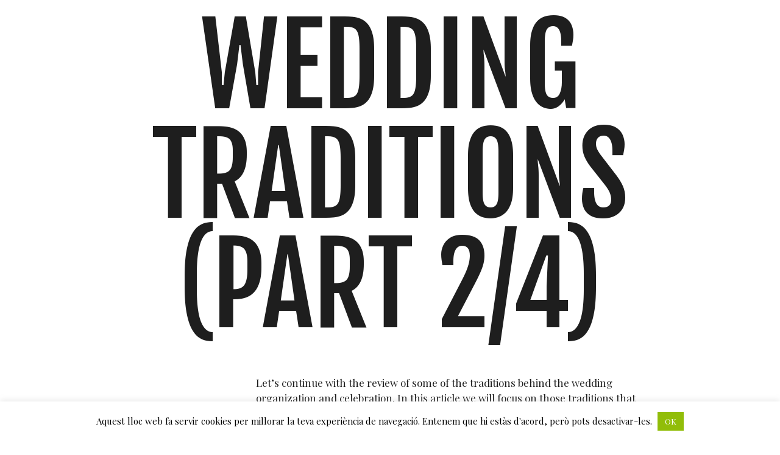

--- FILE ---
content_type: text/html; charset=UTF-8
request_url: https://masterrats.com/les-tradicions-duna-boda-part-2-4/
body_size: 17150
content:
<!DOCTYPE html>
<html lang="ca">
<head >
<meta charset="UTF-8" />
<meta name="viewport" content="width=device-width, initial-scale=1" />
<meta name='robots' content='index, follow, max-image-preview:large, max-snippet:-1, max-video-preview:-1' />
	<style>img:is([sizes="auto" i], [sizes^="auto," i]) { contain-intrinsic-size: 3000px 1500px }</style>
	<link rel="alternate" hreflang="ca" href="https://masterrats.com/les-tradicions-duna-boda-part-2-4/" />
<link rel="alternate" hreflang="es" href="https://masterrats.com/es/las-tradiciones-de-una-boda-parte-2-4/" />
<link rel="alternate" hreflang="en" href="https://masterrats.com/en/wedding-traditions-part-2-4/" />
<link rel="alternate" hreflang="x-default" href="https://masterrats.com/les-tradicions-duna-boda-part-2-4/" />

	<!-- This site is optimized with the Yoast SEO plugin v25.9 - https://yoast.com/wordpress/plugins/seo/ -->
	<title>Les tradicions d’una boda (Part 2/4) - Mas Terrats</title>
	<link rel="canonical" href="https://masterrats.com/les-tradicions-duna-boda-part-2-4/" />
	<meta property="og:locale" content="ca_ES" />
	<meta property="og:type" content="article" />
	<meta property="og:title" content="Les tradicions d’una boda (Part 2/4) - Mas Terrats" />
	<meta property="og:description" content="Continuem amb el repàs d’algunes de les tradicions que hi ha al darrera de la organització i la celebració de casament. En aquest cas en centren en les que tenen a veure amb el dia del casament i en el banquet de bodes. La marxa nupcial És una de les melodies més populars arreu del [&hellip;]" />
	<meta property="og:url" content="https://masterrats.com/les-tradicions-duna-boda-part-2-4/" />
	<meta property="og:site_name" content="Mas Terrats" />
	<meta property="article:publisher" content="https://www.facebook.com/MasTerratsEmporda/" />
	<meta property="article:published_time" content="2019-09-16T17:57:48+00:00" />
	<meta property="article:modified_time" content="2019-11-12T16:52:15+00:00" />
	<meta property="og:image" content="https://masterrats.com/wp-content/uploads/2019/09/F1000083-1024x683.jpg" />
	<meta property="og:image:width" content="1024" />
	<meta property="og:image:height" content="683" />
	<meta property="og:image:type" content="image/jpeg" />
	<meta name="author" content="Xavi Sala" />
	<meta name="twitter:card" content="summary_large_image" />
	<meta name="twitter:label1" content="Escrit per" />
	<meta name="twitter:data1" content="Xavi Sala" />
	<meta name="twitter:label2" content="Temps estimat de lectura" />
	<meta name="twitter:data2" content="2 minuts" />
	<script type="application/ld+json" class="yoast-schema-graph">{"@context":"https://schema.org","@graph":[{"@type":"Article","@id":"https://masterrats.com/les-tradicions-duna-boda-part-2-4/#article","isPartOf":{"@id":"https://masterrats.com/les-tradicions-duna-boda-part-2-4/"},"author":{"name":"Xavi Sala","@id":"https://masterrats.com/en/#/schema/person/5e59262b6c6c30d7c5c4d65408b43d53"},"headline":"Les tradicions d’una boda (Part 2/4)","datePublished":"2019-09-16T17:57:48+00:00","dateModified":"2019-11-12T16:52:15+00:00","mainEntityOfPage":{"@id":"https://masterrats.com/les-tradicions-duna-boda-part-2-4/"},"wordCount":383,"commentCount":0,"publisher":{"@id":"https://masterrats.com/en/#organization"},"image":{"@id":"https://masterrats.com/les-tradicions-duna-boda-part-2-4/#primaryimage"},"thumbnailUrl":"https://masterrats.com/wp-content/uploads/2019/09/F1000083.jpg","articleSection":["Cultura","Totes"],"inLanguage":"ca","potentialAction":[{"@type":"CommentAction","name":"Comment","target":["https://masterrats.com/les-tradicions-duna-boda-part-2-4/#respond"]}]},{"@type":"WebPage","@id":"https://masterrats.com/les-tradicions-duna-boda-part-2-4/","url":"https://masterrats.com/les-tradicions-duna-boda-part-2-4/","name":"Les tradicions d’una boda (Part 2/4) - Mas Terrats","isPartOf":{"@id":"https://masterrats.com/en/#website"},"primaryImageOfPage":{"@id":"https://masterrats.com/les-tradicions-duna-boda-part-2-4/#primaryimage"},"image":{"@id":"https://masterrats.com/les-tradicions-duna-boda-part-2-4/#primaryimage"},"thumbnailUrl":"https://masterrats.com/wp-content/uploads/2019/09/F1000083.jpg","datePublished":"2019-09-16T17:57:48+00:00","dateModified":"2019-11-12T16:52:15+00:00","breadcrumb":{"@id":"https://masterrats.com/les-tradicions-duna-boda-part-2-4/#breadcrumb"},"inLanguage":"ca","potentialAction":[{"@type":"ReadAction","target":["https://masterrats.com/les-tradicions-duna-boda-part-2-4/"]}]},{"@type":"ImageObject","inLanguage":"ca","@id":"https://masterrats.com/les-tradicions-duna-boda-part-2-4/#primaryimage","url":"https://masterrats.com/wp-content/uploads/2019/09/F1000083.jpg","contentUrl":"https://masterrats.com/wp-content/uploads/2019/09/F1000083.jpg","width":3360,"height":2240},{"@type":"BreadcrumbList","@id":"https://masterrats.com/les-tradicions-duna-boda-part-2-4/#breadcrumb","itemListElement":[{"@type":"ListItem","position":1,"name":"Inici","item":"https://masterrats.com/en/"},{"@type":"ListItem","position":2,"name":"Les tradicions d’una boda (Part 2/4)"}]},{"@type":"WebSite","@id":"https://masterrats.com/en/#website","url":"https://masterrats.com/en/","name":"Mas Terrats","description":"Tinc una casa a l&#039;Empordà","publisher":{"@id":"https://masterrats.com/en/#organization"},"potentialAction":[{"@type":"SearchAction","target":{"@type":"EntryPoint","urlTemplate":"https://masterrats.com/en/?s={search_term_string}"},"query-input":{"@type":"PropertyValueSpecification","valueRequired":true,"valueName":"search_term_string"}}],"inLanguage":"ca"},{"@type":"Organization","@id":"https://masterrats.com/en/#organization","name":"Mas Terrats","url":"https://masterrats.com/en/","logo":{"@type":"ImageObject","inLanguage":"ca","@id":"https://masterrats.com/en/#/schema/logo/image/","url":"https://masterrats.com/wp-content/uploads/2017/07/masterrats_header.png","contentUrl":"https://masterrats.com/wp-content/uploads/2017/07/masterrats_header.png","width":"360","height":"76","caption":"Mas Terrats"},"image":{"@id":"https://masterrats.com/en/#/schema/logo/image/"},"sameAs":["https://www.facebook.com/MasTerratsEmporda/","https://www.instagram.com/masterrats/"]},{"@type":"Person","@id":"https://masterrats.com/en/#/schema/person/5e59262b6c6c30d7c5c4d65408b43d53","name":"Xavi Sala","image":{"@type":"ImageObject","inLanguage":"ca","@id":"https://masterrats.com/en/#/schema/person/image/","url":"https://secure.gravatar.com/avatar/1ba46a06db6c11e35dcc86dfe8f28dc397603f4b2c5026470c4d905487a932b1?s=96&d=blank&r=g","contentUrl":"https://secure.gravatar.com/avatar/1ba46a06db6c11e35dcc86dfe8f28dc397603f4b2c5026470c4d905487a932b1?s=96&d=blank&r=g","caption":"Xavi Sala"},"url":"https://masterrats.com/author/xavi/"}]}</script>
	<!-- / Yoast SEO plugin. -->


<link rel='dns-prefetch' href='//fonts.googleapis.com' />
<link rel="alternate" type="application/rss+xml" title="Mas Terrats &raquo; Canal d&#039;informació" href="https://masterrats.com/feed/" />
<link rel="alternate" type="application/rss+xml" title="Mas Terrats &raquo; Canal dels comentaris" href="https://masterrats.com/comments/feed/" />
<link rel="alternate" type="application/rss+xml" title="Mas Terrats &raquo; Les tradicions d’una boda (Part 2/4) Canal dels comentaris" href="https://masterrats.com/les-tradicions-duna-boda-part-2-4/feed/" />
<script type="text/javascript">
/* <![CDATA[ */
window._wpemojiSettings = {"baseUrl":"https:\/\/s.w.org\/images\/core\/emoji\/16.0.1\/72x72\/","ext":".png","svgUrl":"https:\/\/s.w.org\/images\/core\/emoji\/16.0.1\/svg\/","svgExt":".svg","source":{"concatemoji":"https:\/\/masterrats.com\/wp-includes\/js\/wp-emoji-release.min.js?ver=6.8.2"}};
/*! This file is auto-generated */
!function(s,n){var o,i,e;function c(e){try{var t={supportTests:e,timestamp:(new Date).valueOf()};sessionStorage.setItem(o,JSON.stringify(t))}catch(e){}}function p(e,t,n){e.clearRect(0,0,e.canvas.width,e.canvas.height),e.fillText(t,0,0);var t=new Uint32Array(e.getImageData(0,0,e.canvas.width,e.canvas.height).data),a=(e.clearRect(0,0,e.canvas.width,e.canvas.height),e.fillText(n,0,0),new Uint32Array(e.getImageData(0,0,e.canvas.width,e.canvas.height).data));return t.every(function(e,t){return e===a[t]})}function u(e,t){e.clearRect(0,0,e.canvas.width,e.canvas.height),e.fillText(t,0,0);for(var n=e.getImageData(16,16,1,1),a=0;a<n.data.length;a++)if(0!==n.data[a])return!1;return!0}function f(e,t,n,a){switch(t){case"flag":return n(e,"\ud83c\udff3\ufe0f\u200d\u26a7\ufe0f","\ud83c\udff3\ufe0f\u200b\u26a7\ufe0f")?!1:!n(e,"\ud83c\udde8\ud83c\uddf6","\ud83c\udde8\u200b\ud83c\uddf6")&&!n(e,"\ud83c\udff4\udb40\udc67\udb40\udc62\udb40\udc65\udb40\udc6e\udb40\udc67\udb40\udc7f","\ud83c\udff4\u200b\udb40\udc67\u200b\udb40\udc62\u200b\udb40\udc65\u200b\udb40\udc6e\u200b\udb40\udc67\u200b\udb40\udc7f");case"emoji":return!a(e,"\ud83e\udedf")}return!1}function g(e,t,n,a){var r="undefined"!=typeof WorkerGlobalScope&&self instanceof WorkerGlobalScope?new OffscreenCanvas(300,150):s.createElement("canvas"),o=r.getContext("2d",{willReadFrequently:!0}),i=(o.textBaseline="top",o.font="600 32px Arial",{});return e.forEach(function(e){i[e]=t(o,e,n,a)}),i}function t(e){var t=s.createElement("script");t.src=e,t.defer=!0,s.head.appendChild(t)}"undefined"!=typeof Promise&&(o="wpEmojiSettingsSupports",i=["flag","emoji"],n.supports={everything:!0,everythingExceptFlag:!0},e=new Promise(function(e){s.addEventListener("DOMContentLoaded",e,{once:!0})}),new Promise(function(t){var n=function(){try{var e=JSON.parse(sessionStorage.getItem(o));if("object"==typeof e&&"number"==typeof e.timestamp&&(new Date).valueOf()<e.timestamp+604800&&"object"==typeof e.supportTests)return e.supportTests}catch(e){}return null}();if(!n){if("undefined"!=typeof Worker&&"undefined"!=typeof OffscreenCanvas&&"undefined"!=typeof URL&&URL.createObjectURL&&"undefined"!=typeof Blob)try{var e="postMessage("+g.toString()+"("+[JSON.stringify(i),f.toString(),p.toString(),u.toString()].join(",")+"));",a=new Blob([e],{type:"text/javascript"}),r=new Worker(URL.createObjectURL(a),{name:"wpTestEmojiSupports"});return void(r.onmessage=function(e){c(n=e.data),r.terminate(),t(n)})}catch(e){}c(n=g(i,f,p,u))}t(n)}).then(function(e){for(var t in e)n.supports[t]=e[t],n.supports.everything=n.supports.everything&&n.supports[t],"flag"!==t&&(n.supports.everythingExceptFlag=n.supports.everythingExceptFlag&&n.supports[t]);n.supports.everythingExceptFlag=n.supports.everythingExceptFlag&&!n.supports.flag,n.DOMReady=!1,n.readyCallback=function(){n.DOMReady=!0}}).then(function(){return e}).then(function(){var e;n.supports.everything||(n.readyCallback(),(e=n.source||{}).concatemoji?t(e.concatemoji):e.wpemoji&&e.twemoji&&(t(e.twemoji),t(e.wpemoji)))}))}((window,document),window._wpemojiSettings);
/* ]]> */
</script>

<link rel='stylesheet' id='genesis-simple-share-plugin-css-css' href='https://masterrats.com/wp-content/plugins/genesis-simple-share/assets/css/share.min.css?ver=0.1.0' type='text/css' media='all' />
<link rel='stylesheet' id='genesis-simple-share-genericons-css-css' href='https://masterrats.com/wp-content/plugins/genesis-simple-share/assets/css/genericons.min.css?ver=0.1.0' type='text/css' media='all' />
<link rel='stylesheet' id='altitude-pro-theme-css' href='https://masterrats.com/wp-content/themes/altitude-pro/style.css?ver=1.0.3' type='text/css' media='all' />
<style id='altitude-pro-theme-inline-css' type='text/css'>

		a,
		.entry-title a:hover,
		.image-section a:hover,
		.image-section .featured-content .entry-title a:hover,
		.site-footer a:hover {
			color: #1e1e1e;
		}

		button,
		input[type="button"],
		input[type="reset"],
		input[type="submit"],
		.archive-pagination li a:hover,
		.archive-pagination .active a,
		.button,
		.footer-widgets,
		.widget .button {
			background-color: #1e1e1e;
		}

		button,
		input[type="button"],
		input[type="reset"],
		input[type="submit"],
		.button,
		.front-page input:focus,
		.front-page textarea:focus,
		.widget .button {
			border-color: #1e1e1e;
		}
		
</style>
<style id='wp-emoji-styles-inline-css' type='text/css'>

	img.wp-smiley, img.emoji {
		display: inline !important;
		border: none !important;
		box-shadow: none !important;
		height: 1em !important;
		width: 1em !important;
		margin: 0 0.07em !important;
		vertical-align: -0.1em !important;
		background: none !important;
		padding: 0 !important;
	}
</style>
<link rel='stylesheet' id='wp-block-library-css' href='https://masterrats.com/wp-includes/css/dist/block-library/style.min.css?ver=6.8.2' type='text/css' media='all' />
<style id='classic-theme-styles-inline-css' type='text/css'>
/*! This file is auto-generated */
.wp-block-button__link{color:#fff;background-color:#32373c;border-radius:9999px;box-shadow:none;text-decoration:none;padding:calc(.667em + 2px) calc(1.333em + 2px);font-size:1.125em}.wp-block-file__button{background:#32373c;color:#fff;text-decoration:none}
</style>
<style id='global-styles-inline-css' type='text/css'>
:root{--wp--preset--aspect-ratio--square: 1;--wp--preset--aspect-ratio--4-3: 4/3;--wp--preset--aspect-ratio--3-4: 3/4;--wp--preset--aspect-ratio--3-2: 3/2;--wp--preset--aspect-ratio--2-3: 2/3;--wp--preset--aspect-ratio--16-9: 16/9;--wp--preset--aspect-ratio--9-16: 9/16;--wp--preset--color--black: #000000;--wp--preset--color--cyan-bluish-gray: #abb8c3;--wp--preset--color--white: #ffffff;--wp--preset--color--pale-pink: #f78da7;--wp--preset--color--vivid-red: #cf2e2e;--wp--preset--color--luminous-vivid-orange: #ff6900;--wp--preset--color--luminous-vivid-amber: #fcb900;--wp--preset--color--light-green-cyan: #7bdcb5;--wp--preset--color--vivid-green-cyan: #00d084;--wp--preset--color--pale-cyan-blue: #8ed1fc;--wp--preset--color--vivid-cyan-blue: #0693e3;--wp--preset--color--vivid-purple: #9b51e0;--wp--preset--gradient--vivid-cyan-blue-to-vivid-purple: linear-gradient(135deg,rgba(6,147,227,1) 0%,rgb(155,81,224) 100%);--wp--preset--gradient--light-green-cyan-to-vivid-green-cyan: linear-gradient(135deg,rgb(122,220,180) 0%,rgb(0,208,130) 100%);--wp--preset--gradient--luminous-vivid-amber-to-luminous-vivid-orange: linear-gradient(135deg,rgba(252,185,0,1) 0%,rgba(255,105,0,1) 100%);--wp--preset--gradient--luminous-vivid-orange-to-vivid-red: linear-gradient(135deg,rgba(255,105,0,1) 0%,rgb(207,46,46) 100%);--wp--preset--gradient--very-light-gray-to-cyan-bluish-gray: linear-gradient(135deg,rgb(238,238,238) 0%,rgb(169,184,195) 100%);--wp--preset--gradient--cool-to-warm-spectrum: linear-gradient(135deg,rgb(74,234,220) 0%,rgb(151,120,209) 20%,rgb(207,42,186) 40%,rgb(238,44,130) 60%,rgb(251,105,98) 80%,rgb(254,248,76) 100%);--wp--preset--gradient--blush-light-purple: linear-gradient(135deg,rgb(255,206,236) 0%,rgb(152,150,240) 100%);--wp--preset--gradient--blush-bordeaux: linear-gradient(135deg,rgb(254,205,165) 0%,rgb(254,45,45) 50%,rgb(107,0,62) 100%);--wp--preset--gradient--luminous-dusk: linear-gradient(135deg,rgb(255,203,112) 0%,rgb(199,81,192) 50%,rgb(65,88,208) 100%);--wp--preset--gradient--pale-ocean: linear-gradient(135deg,rgb(255,245,203) 0%,rgb(182,227,212) 50%,rgb(51,167,181) 100%);--wp--preset--gradient--electric-grass: linear-gradient(135deg,rgb(202,248,128) 0%,rgb(113,206,126) 100%);--wp--preset--gradient--midnight: linear-gradient(135deg,rgb(2,3,129) 0%,rgb(40,116,252) 100%);--wp--preset--font-size--small: 13px;--wp--preset--font-size--medium: 20px;--wp--preset--font-size--large: 36px;--wp--preset--font-size--x-large: 42px;--wp--preset--spacing--20: 0.44rem;--wp--preset--spacing--30: 0.67rem;--wp--preset--spacing--40: 1rem;--wp--preset--spacing--50: 1.5rem;--wp--preset--spacing--60: 2.25rem;--wp--preset--spacing--70: 3.38rem;--wp--preset--spacing--80: 5.06rem;--wp--preset--shadow--natural: 6px 6px 9px rgba(0, 0, 0, 0.2);--wp--preset--shadow--deep: 12px 12px 50px rgba(0, 0, 0, 0.4);--wp--preset--shadow--sharp: 6px 6px 0px rgba(0, 0, 0, 0.2);--wp--preset--shadow--outlined: 6px 6px 0px -3px rgba(255, 255, 255, 1), 6px 6px rgba(0, 0, 0, 1);--wp--preset--shadow--crisp: 6px 6px 0px rgba(0, 0, 0, 1);}:where(.is-layout-flex){gap: 0.5em;}:where(.is-layout-grid){gap: 0.5em;}body .is-layout-flex{display: flex;}.is-layout-flex{flex-wrap: wrap;align-items: center;}.is-layout-flex > :is(*, div){margin: 0;}body .is-layout-grid{display: grid;}.is-layout-grid > :is(*, div){margin: 0;}:where(.wp-block-columns.is-layout-flex){gap: 2em;}:where(.wp-block-columns.is-layout-grid){gap: 2em;}:where(.wp-block-post-template.is-layout-flex){gap: 1.25em;}:where(.wp-block-post-template.is-layout-grid){gap: 1.25em;}.has-black-color{color: var(--wp--preset--color--black) !important;}.has-cyan-bluish-gray-color{color: var(--wp--preset--color--cyan-bluish-gray) !important;}.has-white-color{color: var(--wp--preset--color--white) !important;}.has-pale-pink-color{color: var(--wp--preset--color--pale-pink) !important;}.has-vivid-red-color{color: var(--wp--preset--color--vivid-red) !important;}.has-luminous-vivid-orange-color{color: var(--wp--preset--color--luminous-vivid-orange) !important;}.has-luminous-vivid-amber-color{color: var(--wp--preset--color--luminous-vivid-amber) !important;}.has-light-green-cyan-color{color: var(--wp--preset--color--light-green-cyan) !important;}.has-vivid-green-cyan-color{color: var(--wp--preset--color--vivid-green-cyan) !important;}.has-pale-cyan-blue-color{color: var(--wp--preset--color--pale-cyan-blue) !important;}.has-vivid-cyan-blue-color{color: var(--wp--preset--color--vivid-cyan-blue) !important;}.has-vivid-purple-color{color: var(--wp--preset--color--vivid-purple) !important;}.has-black-background-color{background-color: var(--wp--preset--color--black) !important;}.has-cyan-bluish-gray-background-color{background-color: var(--wp--preset--color--cyan-bluish-gray) !important;}.has-white-background-color{background-color: var(--wp--preset--color--white) !important;}.has-pale-pink-background-color{background-color: var(--wp--preset--color--pale-pink) !important;}.has-vivid-red-background-color{background-color: var(--wp--preset--color--vivid-red) !important;}.has-luminous-vivid-orange-background-color{background-color: var(--wp--preset--color--luminous-vivid-orange) !important;}.has-luminous-vivid-amber-background-color{background-color: var(--wp--preset--color--luminous-vivid-amber) !important;}.has-light-green-cyan-background-color{background-color: var(--wp--preset--color--light-green-cyan) !important;}.has-vivid-green-cyan-background-color{background-color: var(--wp--preset--color--vivid-green-cyan) !important;}.has-pale-cyan-blue-background-color{background-color: var(--wp--preset--color--pale-cyan-blue) !important;}.has-vivid-cyan-blue-background-color{background-color: var(--wp--preset--color--vivid-cyan-blue) !important;}.has-vivid-purple-background-color{background-color: var(--wp--preset--color--vivid-purple) !important;}.has-black-border-color{border-color: var(--wp--preset--color--black) !important;}.has-cyan-bluish-gray-border-color{border-color: var(--wp--preset--color--cyan-bluish-gray) !important;}.has-white-border-color{border-color: var(--wp--preset--color--white) !important;}.has-pale-pink-border-color{border-color: var(--wp--preset--color--pale-pink) !important;}.has-vivid-red-border-color{border-color: var(--wp--preset--color--vivid-red) !important;}.has-luminous-vivid-orange-border-color{border-color: var(--wp--preset--color--luminous-vivid-orange) !important;}.has-luminous-vivid-amber-border-color{border-color: var(--wp--preset--color--luminous-vivid-amber) !important;}.has-light-green-cyan-border-color{border-color: var(--wp--preset--color--light-green-cyan) !important;}.has-vivid-green-cyan-border-color{border-color: var(--wp--preset--color--vivid-green-cyan) !important;}.has-pale-cyan-blue-border-color{border-color: var(--wp--preset--color--pale-cyan-blue) !important;}.has-vivid-cyan-blue-border-color{border-color: var(--wp--preset--color--vivid-cyan-blue) !important;}.has-vivid-purple-border-color{border-color: var(--wp--preset--color--vivid-purple) !important;}.has-vivid-cyan-blue-to-vivid-purple-gradient-background{background: var(--wp--preset--gradient--vivid-cyan-blue-to-vivid-purple) !important;}.has-light-green-cyan-to-vivid-green-cyan-gradient-background{background: var(--wp--preset--gradient--light-green-cyan-to-vivid-green-cyan) !important;}.has-luminous-vivid-amber-to-luminous-vivid-orange-gradient-background{background: var(--wp--preset--gradient--luminous-vivid-amber-to-luminous-vivid-orange) !important;}.has-luminous-vivid-orange-to-vivid-red-gradient-background{background: var(--wp--preset--gradient--luminous-vivid-orange-to-vivid-red) !important;}.has-very-light-gray-to-cyan-bluish-gray-gradient-background{background: var(--wp--preset--gradient--very-light-gray-to-cyan-bluish-gray) !important;}.has-cool-to-warm-spectrum-gradient-background{background: var(--wp--preset--gradient--cool-to-warm-spectrum) !important;}.has-blush-light-purple-gradient-background{background: var(--wp--preset--gradient--blush-light-purple) !important;}.has-blush-bordeaux-gradient-background{background: var(--wp--preset--gradient--blush-bordeaux) !important;}.has-luminous-dusk-gradient-background{background: var(--wp--preset--gradient--luminous-dusk) !important;}.has-pale-ocean-gradient-background{background: var(--wp--preset--gradient--pale-ocean) !important;}.has-electric-grass-gradient-background{background: var(--wp--preset--gradient--electric-grass) !important;}.has-midnight-gradient-background{background: var(--wp--preset--gradient--midnight) !important;}.has-small-font-size{font-size: var(--wp--preset--font-size--small) !important;}.has-medium-font-size{font-size: var(--wp--preset--font-size--medium) !important;}.has-large-font-size{font-size: var(--wp--preset--font-size--large) !important;}.has-x-large-font-size{font-size: var(--wp--preset--font-size--x-large) !important;}
:where(.wp-block-post-template.is-layout-flex){gap: 1.25em;}:where(.wp-block-post-template.is-layout-grid){gap: 1.25em;}
:where(.wp-block-columns.is-layout-flex){gap: 2em;}:where(.wp-block-columns.is-layout-grid){gap: 2em;}
:root :where(.wp-block-pullquote){font-size: 1.5em;line-height: 1.6;}
</style>
<link rel='stylesheet' id='cookie-law-info-css' href='https://masterrats.com/wp-content/plugins/cookie-law-info/legacy/public/css/cookie-law-info-public.css?ver=3.3.5' type='text/css' media='all' />
<link rel='stylesheet' id='cookie-law-info-gdpr-css' href='https://masterrats.com/wp-content/plugins/cookie-law-info/legacy/public/css/cookie-law-info-gdpr.css?ver=3.3.5' type='text/css' media='all' />
<link rel='stylesheet' id='wpml-legacy-horizontal-list-0-css' href='https://masterrats.com/wp-content/plugins/sitepress-multilingual-cms/templates/language-switchers/legacy-list-horizontal/style.min.css?ver=1' type='text/css' media='all' />
<link rel='stylesheet' id='wpml-menu-item-0-css' href='https://masterrats.com/wp-content/plugins/sitepress-multilingual-cms/templates/language-switchers/menu-item/style.min.css?ver=1' type='text/css' media='all' />
<link rel='stylesheet' id='dashicons-css' href='https://masterrats.com/wp-includes/css/dashicons.min.css?ver=6.8.2' type='text/css' media='all' />
<link rel='stylesheet' id='altitude-google-fonts-css' href='//fonts.googleapis.com/css?family=Playfair+Display%3A400%2C700&#038;ver=1.0.3' type='text/css' media='all' />
<link rel='stylesheet' id='simple-social-icons-font-css' href='https://masterrats.com/wp-content/plugins/simple-social-icons/css/style.css?ver=3.0.2' type='text/css' media='all' />
<link rel='stylesheet' id='blox-lite-default-styles-css' href='https://masterrats.com/wp-content/plugins/blox-lite/assets/css/default.css?ver=1.2.8' type='text/css' media='all' />
<link rel='stylesheet' id='__EPYT__style-css' href='https://masterrats.com/wp-content/plugins/youtube-embed-plus/styles/ytprefs.min.css?ver=14.2.3' type='text/css' media='all' />
<style id='__EPYT__style-inline-css' type='text/css'>

                .epyt-gallery-thumb {
                        width: 33.333%;
                }
                
</style>
<script type="text/javascript" src="https://masterrats.com/wp-includes/js/jquery/jquery.min.js?ver=3.7.1" id="jquery-core-js"></script>
<script type="text/javascript" src="https://masterrats.com/wp-includes/js/jquery/jquery-migrate.min.js?ver=3.4.1" id="jquery-migrate-js"></script>
<script type="text/javascript" src="https://masterrats.com/wp-content/plugins/genesis-simple-share/assets/js/sharrre/jquery.sharrre.min.js?ver=0.1.0" id="genesis-simple-share-plugin-js-js"></script>
<script type="text/javascript" src="https://masterrats.com/wp-content/plugins/genesis-simple-share/assets/js/waypoints.min.js?ver=0.1.0" id="genesis-simple-share-waypoint-js-js"></script>
<script type="text/javascript" id="cookie-law-info-js-extra">
/* <![CDATA[ */
var Cli_Data = {"nn_cookie_ids":[],"cookielist":[],"non_necessary_cookies":[],"ccpaEnabled":"","ccpaRegionBased":"","ccpaBarEnabled":"","strictlyEnabled":["necessary","obligatoire"],"ccpaType":"gdpr","js_blocking":"","custom_integration":"","triggerDomRefresh":"","secure_cookies":""};
var cli_cookiebar_settings = {"animate_speed_hide":"500","animate_speed_show":"500","background":"#fff","border":"#444","border_on":"","button_1_button_colour":"#1e1e1e","button_1_button_hover":"#181818","button_1_link_colour":"#fff","button_1_as_button":"1","button_1_new_win":"","button_2_button_colour":"#333","button_2_button_hover":"#292929","button_2_link_colour":"#444","button_2_as_button":"","button_2_hidebar":"","button_3_button_colour":"#000","button_3_button_hover":"#000000","button_3_link_colour":"#fff","button_3_as_button":"1","button_3_new_win":"","button_4_button_colour":"#000","button_4_button_hover":"#000000","button_4_link_colour":"#fff","button_4_as_button":"1","button_7_button_colour":"#61a229","button_7_button_hover":"#4e8221","button_7_link_colour":"#fff","button_7_as_button":"1","button_7_new_win":"","font_family":"inherit","header_fix":"","notify_animate_hide":"","notify_animate_show":"1","notify_div_id":"#cookie-law-info-bar","notify_position_horizontal":"right","notify_position_vertical":"bottom","scroll_close":"","scroll_close_reload":"","accept_close_reload":"","reject_close_reload":"","showagain_tab":"","showagain_background":"#fff","showagain_border":"#000","showagain_div_id":"#cookie-law-info-again","showagain_x_position":"100px","text":"#000","show_once_yn":"","show_once":"8000","logging_on":"","as_popup":"","popup_overlay":"1","bar_heading_text":"","cookie_bar_as":"banner","popup_showagain_position":"bottom-right","widget_position":"left"};
var log_object = {"ajax_url":"https:\/\/masterrats.com\/wp-admin\/admin-ajax.php"};
/* ]]> */
</script>
<script type="text/javascript" src="https://masterrats.com/wp-content/plugins/cookie-law-info/legacy/public/js/cookie-law-info-public.js?ver=3.3.5" id="cookie-law-info-js"></script>
<script type="text/javascript" src="https://masterrats.com/wp-content/themes/altitude-pro/js/global.js?ver=1.0.0" id="altitude-global-js"></script>
<script type="text/javascript" id="wpml-browser-redirect-js-extra">
/* <![CDATA[ */
var wpml_browser_redirect_params = {"pageLanguage":"ca","languageUrls":{"ca":"https:\/\/masterrats.com\/les-tradicions-duna-boda-part-2-4\/","es_es":"https:\/\/masterrats.com\/es\/las-tradiciones-de-una-boda-parte-2-4\/","es":"https:\/\/masterrats.com\/es\/las-tradiciones-de-una-boda-parte-2-4\/","en_us":"https:\/\/masterrats.com\/en\/wedding-traditions-part-2-4\/","en":"https:\/\/masterrats.com\/en\/wedding-traditions-part-2-4\/","us":"https:\/\/masterrats.com\/en\/wedding-traditions-part-2-4\/"},"cookie":{"name":"_icl_visitor_lang_js","domain":"masterrats.com","path":"\/","expiration":24}};
/* ]]> */
</script>
<script type="text/javascript" src="https://masterrats.com/wp-content/plugins/sitepress-multilingual-cms/dist/js/browser-redirect/app.js?ver=481990" id="wpml-browser-redirect-js"></script>
<script type="text/javascript" id="__ytprefs__-js-extra">
/* <![CDATA[ */
var _EPYT_ = {"ajaxurl":"https:\/\/masterrats.com\/wp-admin\/admin-ajax.php","security":"a5c76aacd3","gallery_scrolloffset":"20","eppathtoscripts":"https:\/\/masterrats.com\/wp-content\/plugins\/youtube-embed-plus\/scripts\/","eppath":"https:\/\/masterrats.com\/wp-content\/plugins\/youtube-embed-plus\/","epresponsiveselector":"[\"iframe.__youtube_prefs__\",\"iframe[src*='youtube.com']\",\"iframe[src*='youtube-nocookie.com']\",\"iframe[data-ep-src*='youtube.com']\",\"iframe[data-ep-src*='youtube-nocookie.com']\",\"iframe[data-ep-gallerysrc*='youtube.com']\"]","epdovol":"1","version":"14.2.3","evselector":"iframe.__youtube_prefs__[src], iframe[src*=\"youtube.com\/embed\/\"], iframe[src*=\"youtube-nocookie.com\/embed\/\"]","ajax_compat":"","maxres_facade":"eager","ytapi_load":"light","pause_others":"","stopMobileBuffer":"1","facade_mode":"","not_live_on_channel":""};
/* ]]> */
</script>
<script type="text/javascript" src="https://masterrats.com/wp-content/plugins/youtube-embed-plus/scripts/ytprefs.min.js?ver=14.2.3" id="__ytprefs__-js"></script>
<link rel="https://api.w.org/" href="https://masterrats.com/wp-json/" /><link rel="alternate" title="JSON" type="application/json" href="https://masterrats.com/wp-json/wp/v2/posts/4171" /><link rel="EditURI" type="application/rsd+xml" title="RSD" href="https://masterrats.com/xmlrpc.php?rsd" />
<meta name="generator" content="WordPress 6.8.2" />
<link rel='shortlink' href='https://masterrats.com/?p=4171' />
<link rel="alternate" title="oEmbed (JSON)" type="application/json+oembed" href="https://masterrats.com/wp-json/oembed/1.0/embed?url=https%3A%2F%2Fmasterrats.com%2Fles-tradicions-duna-boda-part-2-4%2F" />
<link rel="alternate" title="oEmbed (XML)" type="text/xml+oembed" href="https://masterrats.com/wp-json/oembed/1.0/embed?url=https%3A%2F%2Fmasterrats.com%2Fles-tradicions-duna-boda-part-2-4%2F&#038;format=xml" />
<meta name="generator" content="WPML ver:4.8.1 stt:8,1,2;" />
<link rel="pingback" href="https://masterrats.com/xmlrpc.php" />
<script>
  (function(i,s,o,g,r,a,m){i['GoogleAnalyticsObject']=r;i[r]=i[r]||function(){
  (i[r].q=i[r].q||[]).push(arguments)},i[r].l=1*new Date();a=s.createElement(o),
  m=s.getElementsByTagName(o)[0];a.async=1;a.src=g;m.parentNode.insertBefore(a,m)
  })(window,document,'script','https://www.google-analytics.com/analytics.js','ga');

  ga('create', 'UA-61646415-1', 'auto');
  ga('send', 'pageview');

</script><style type="text/css">.site-title a { background: url(https://masterrats.com/tucale/wp-content/uploads/2017/02/MasTerrats_header_360x76.png) no-repeat !important; }</style>
<style type="text/css">.broken_link, a.broken_link {
	text-decoration: line-through;
}</style><style type="text/css">.blox-theme-default .blox-image-wrap.blox-image-background {
	/*height: 735px;*/
	min-height: 100vh;
}</style><link rel="icon" href="https://masterrats.com/wp-content/uploads/2017/07/cropped-MT-Favicon-32x32.png" sizes="32x32" />
<link rel="icon" href="https://masterrats.com/wp-content/uploads/2017/07/cropped-MT-Favicon-192x192.png" sizes="192x192" />
<link rel="apple-touch-icon" href="https://masterrats.com/wp-content/uploads/2017/07/cropped-MT-Favicon-180x180.png" />
<meta name="msapplication-TileImage" content="https://masterrats.com/wp-content/uploads/2017/07/cropped-MT-Favicon-270x270.png" />
		<style type="text/css" id="wp-custom-css">
			@import url('https://fonts.googleapis.com/css2?family=Bebas+Neue&family=Fjalla+One&display=swap');
.fjalla-one-regular {
  font-family: "Fjalla One", serif;
  font-weight: 400;
  font-style: normal;
}
.bebas-neue-regular {
  font-family: "Bebas Neue", serif;
  font-weight: 400;
  font-style: normal;
}
		</style>
		</head>
<body class="wp-singular post-template-default single single-post postid-4171 single-format-standard wp-theme-genesis wp-child-theme-altitude-pro custom-header header-image header-full-width full-width-content genesis-breadcrumbs-hidden genesis-footer-widgets-visible"><div class="site-container"><header class="site-header"><div class="wrap"><div class="title-area"><p class="site-title"><a href="https://masterrats.com/">Mas Terrats</a></p><p class="site-description">Tinc una casa a l&#039;Empordà</p></div><nav class="nav-primary" aria-label="Main"><div class="wrap"><ul id="menu-primary" class="menu genesis-nav-menu menu-primary"><li id="menu-item-129" class="menu-item menu-item-type-taxonomy menu-item-object-category current-post-ancestor current-menu-parent current-post-parent menu-item-129"><a href="https://masterrats.com/magazine/totes/"><span >Magazine</span></a></li>
<li id="menu-item-58" class="menu-item menu-item-type-post_type menu-item-object-page menu-item-58"><a href="https://masterrats.com/espais/"><span >Espais</span></a></li>
<li id="menu-item-56" class="menu-item menu-item-type-post_type menu-item-object-page menu-item-56"><a href="https://masterrats.com/casament/"><span >Casament</span></a></li>
<li id="menu-item-431" class="menu-item menu-item-type-post_type menu-item-object-page menu-item-431"><a href="https://masterrats.com/empresa/"><span >Empresa</span></a></li>
<li id="menu-item-4071" class="menu-item menu-item-type-post_type menu-item-object-page menu-item-4071"><a href="https://masterrats.com/videos/"><span >Videos</span></a></li>
<li id="menu-item-53" class="menu-item menu-item-type-post_type menu-item-object-page menu-item-53"><a href="https://masterrats.com/contacte/"><span >Contacte</span></a></li>
<li id="menu-item-wpml-ls-7-ca" class="menu-item wpml-ls-slot-7 wpml-ls-item wpml-ls-item-ca wpml-ls-current-language wpml-ls-menu-item wpml-ls-first-item menu-item-type-wpml_ls_menu_item menu-item-object-wpml_ls_menu_item menu-item-wpml-ls-7-ca"><a href="https://masterrats.com/les-tradicions-duna-boda-part-2-4/" title="Switch to Català" aria-label="Switch to Català" role="menuitem"><span ><span class="wpml-ls-native" lang="ca">Català</span></span></a></li>
<li id="menu-item-wpml-ls-7-es" class="menu-item wpml-ls-slot-7 wpml-ls-item wpml-ls-item-es wpml-ls-menu-item menu-item-type-wpml_ls_menu_item menu-item-object-wpml_ls_menu_item menu-item-wpml-ls-7-es"><a href="https://masterrats.com/es/las-tradiciones-de-una-boda-parte-2-4/" title="Switch to Español" aria-label="Switch to Español" role="menuitem"><span ><span class="wpml-ls-native" lang="es">Español</span></span></a></li>
<li id="menu-item-wpml-ls-7-en" class="menu-item wpml-ls-slot-7 wpml-ls-item wpml-ls-item-en wpml-ls-menu-item wpml-ls-last-item menu-item-type-wpml_ls_menu_item menu-item-object-wpml_ls_menu_item menu-item-wpml-ls-7-en"><a href="https://masterrats.com/en/wedding-traditions-part-2-4/" title="Switch to English" aria-label="Switch to English" role="menuitem"><span ><span class="wpml-ls-native" lang="en">English</span></span></a></li>
</ul></div></nav></div></header><style type="text/css">.genesis-nav-menu::before {
    content: "";
    background-color: rgba(0, 0, 0, 0.80);
    position: fixed;
    top: 0;
    left: 0;
    height: 100%;
    padding-left: 100%;
    font-weight: 100%;
    z-index: -20;
}

.genesis-nav-menu::after {
   	content: "×";
    color: white;
    position: absolute;
    top: -15%;
    right: 3%;
    z-index: 2000;
    font-family: sans-serif;
    font-size: 47px;
    font-weight: 500;
    cursor: pointer;
}

@media only screen and (max-height: 600px) {

.genesis-nav-menu::after {
    /* margin-top: -20px;
    margin-right: 20px; 
    font-size: 40px;
    left: 80%; */
}

}

@media only screen and (max-height: 480px) {

.genesis-nav-menu::after {
    /* margin-top: -35px;
    margin-right: 20px; 
    font-size: 30px;
    top: -5%;
    left: 85%; */
}

}</style>			<div id="blox_global_1140" class="blox-container blox-content-raw blox-theme-default blox-scope-global ">
				<div class="blox-wrap ">
					<div class="blox-raw-container "><div class="blox-raw-wrap"><script type="text/javascript">
  jQuery(".genesis-nav-menu").click(function(evento) {
  jQuery(".genesis-nav-menu").fadeOut(600);
});
</script>

<!--
<script type="text/javascript">
  jQuery(".responsive-menu-icon").click(function(evento) {
  jQuery(".genesis-nav-menu").fadeIn(400);
});
</script>
--></div></div>				</div>
			</div>
			<style type="text/css">#blox_global_1118 .title-area-2 {
    font-color: #1e1e1e;
    /* font-family: "TTBluescreens-Bold"; */
	/* font-family: 'Fjallaone-regular'; */
	font-family: "SteelFish", "Fjalla One", 'Bebas Neue';
    font-size: 60px;
    text-align: center;
    padding-top: 30px;
    padding-bottom: 30px;
    z-index: 40;
    width: 50%;
    margin-left: 25%;
    line-height: 58px;
}

.responsive-menu-icon::before {
    color: #1e1e1e;
}

/*

@media only screen and (max-height: 600px) {
   
#blox_global_1118 .title-area-2 {
    font-size: 55px;
    padding-top: 25px;
}

.responsive-menu-icon::before {
    font: normal 35px/1 "dashicons";
}

}

@media only screen and (max-height: 480px) {

#blox_global_1118 .title-area-2 {
    font-size: 45px;
}

.responsive-menu-icon::before {
    font: normal 30px/1 "dashicons";
}

}

*/</style>			<div id="blox_global_1118" class="blox-container blox-content-raw blox-theme-default blox-scope-global ">
				<div class="blox-wrap ">
					<div class="blox-raw-container "><div class="blox-raw-wrap"><div class="title-area-2">
<a href="http://masterrats.com/"> MAS TERRATS </a>
</div></div></div>				</div>
			</div>
			<style type="text/css">article p {
	/* margin: 0 0 30px; */
    padding-left: 0px;
    padding-right: 0px;
    padding-top: 20px;
    text-align: left;
    width: 75%;
    float: right;
}

img.alignnone, .alignnone {
	margin: 0px;
    padding: 0px;
	margin-top: 8px;
}

@media only screen and (max-width: 800px) {
article p {
    	width: 100%;
    }

blockquote p {
        text-align: center;
        margin: 0 auto;
    }
}</style>			<div id="blox_global_1405" class="blox-container blox-content-raw blox-theme-default blox-scope-global ">
				<div class="blox-wrap ">
					<div class="blox-raw-container "><div class="blox-raw-wrap"></div></div>				</div>
			</div>
			<div class="site-inner"><div class="content-sidebar-wrap"><main class="content"><article class="post-4171 post type-post status-publish format-standard has-post-thumbnail category-cultura category-totes entry" aria-label="Les tradicions d’una boda (Part 2/4)"><header class="entry-header"><h1 class="entry-title">Les tradicions d’una boda (Part 2/4)</h1>
</header><div class="entry-content">
<p>Continuem amb el repàs d’algunes de les tradicions que hi ha al darrera de la organització i la celebració de casament. En aquest cas en centren en les que tenen a veure amb el dia del casament i en el banquet de bodes.<br></p>



<p><strong>La marxa nupcial</strong></p>



<p>És una de les melodies més populars arreu del món. És la música que obre i tanca la cerimònia religiosa. L’origen històric es remunta al casament de la princesa Victòria d’Anglaterra amb el príncep Frederic Guillem de Prusia. En aquest cas, la princesa va escollir les dues marxes: la marxa nupcial de Mendelssohn per a la seva entrada a l’església i l’òpera de Wagner per a la sortida de l’església de la mà del seu espòs.</p>



<figure class="wp-block-image"><img decoding="async" width="1024" height="683" src="http://masterrats.com/wp-content/uploads/2019/09/F1000083-1024x683.jpg" alt="" class="wp-image-4300" srcset="https://masterrats.com/wp-content/uploads/2019/09/F1000083-1024x683.jpg 1024w, https://masterrats.com/wp-content/uploads/2019/09/F1000083-600x400.jpg 600w, https://masterrats.com/wp-content/uploads/2019/09/F1000083-768x512.jpg 768w" sizes="(max-width: 1024px) 100vw, 1024px" /></figure>



<blockquote class="wp-block-quote is-layout-flow wp-block-quote-is-layout-flow"><p>Llençar arròs al final de la cerimònia simbolitza el desig dels convidats de que els nuvis tinguin molts fills. </p></blockquote>



<p><strong>Llençar arròs als nuvis</strong></p>



<p>Una de les tradicions més característiques dels casaments. Es té constància que es va començar a fer a Europa durant l’Edat Mitjana. Simbolitza el desig dels convidats de que els nuvis tinguin molts fills. Una tradició que els últims anys ha evolucionat i moltes parelles ja opten per llençar pètals de flors, una alternativa més vistosa i menys molesta després alhora de netejar. <br></p>



<p><strong>El pastís&nbsp;nupcial</strong></p>



<p>Aquesta tradició és molt antiga i ha tingut diverses variacions amb el pas dels anys. Originariament, neix a l’antiga Roma. En aquella època els romans trencaven un pà per sobre del cap de la núvia com a símbol de fertilitat. Després, els convidats recollien les miques i se les menjaven. Aquesta costum es va mantenir fins a principis del segle XVII quan, a Anglaterra, es va pensar en fer petits pastissos que s’apilaven i que els nuvis havien de trepitjar. Pocs anys després, però, la idea va evolucionar i es va optar per fer un pastis gegant. És, precisament, aquesta variant la que ha arribat fins els nostres dies, quan els pastissos tenen diversos pisos.</p>



<figure class="wp-block-image"><img decoding="async" width="1024" height="683" src="http://masterrats.com/wp-content/uploads/2019/09/F1000019-1024x683.jpg" alt="" class="wp-image-4303" srcset="https://masterrats.com/wp-content/uploads/2019/09/F1000019-1024x683.jpg 1024w, https://masterrats.com/wp-content/uploads/2019/09/F1000019-600x400.jpg 600w, https://masterrats.com/wp-content/uploads/2019/09/F1000019-768x512.jpg 768w" sizes="(max-width: 1024px) 100vw, 1024px" /></figure>



<blockquote class="wp-block-quote is-layout-flow wp-block-quote-is-layout-flow"><p>Originariament, la tradició del pastís nupcial neix a l’antiga Roma. </p></blockquote>
<div class="share-after share-filled share-small" id="share-after-4171"><div class="googlePlus" id="googleplus-after-4171" data-url="https://masterrats.com/les-tradicions-duna-boda-part-2-4/" data-urlalt="https://masterrats.com/?p=4171" data-text="Les tradicions d’una boda (Part 2/4)" data-title="Share" data-reader="Share on Google Plus" data-count="%s shares on Google Plus"></div><div class="facebook" id="facebook-after-4171" data-url="https://masterrats.com/les-tradicions-duna-boda-part-2-4/" data-urlalt="https://masterrats.com/?p=4171" data-text="Les tradicions d’una boda (Part 2/4)" data-title="Share" data-reader="Share on Facebook" data-count="%s shares on Facebook"></div><div class="twitter" id="twitter-after-4171" data-url="https://masterrats.com/les-tradicions-duna-boda-part-2-4/" data-urlalt="https://masterrats.com/?p=4171" data-text="Les tradicions d’una boda (Part 2/4)" data-title="Share" data-reader="Share this" data-count="%s Shares"></div><div class="pinterest" id="pinterest-after-4171" data-url="https://masterrats.com/les-tradicions-duna-boda-part-2-4/" data-urlalt="https://masterrats.com/?p=4171" data-text="Les tradicions d’una boda (Part 2/4)" data-title="Pin" data-reader="Pin this" data-count="%s Pins"></div><div class="linkedin" id="linkedin-after-4171" data-url="https://masterrats.com/les-tradicions-duna-boda-part-2-4/" data-urlalt="https://masterrats.com/?p=4171" data-text="Les tradicions d’una boda (Part 2/4)" data-title="Share" data-reader="Share on LinkedIn" data-count="%s shares on LinkedIn"></div></div>
			<script type='text/javascript'>
				jQuery(document).ready(function($) {
					$('#googleplus-after-4171').sharrre({
										  share: {
										    googlePlus: true
										  },
										  urlCurl: 'https://masterrats.com/wp-content/plugins/genesis-simple-share/assets/js/sharrre/sharrre.php',
										  enableHover: false,
										  enableTracking: true,
										  
										  buttons: {  },
										  click: function(api, options){
										    api.simulateClick();
										    api.openPopup('googlePlus');
										  }
										});
$('#facebook-after-4171').sharrre({
										  share: {
										    facebook: true
										  },
										  urlCurl: 'https://masterrats.com/wp-content/plugins/genesis-simple-share/assets/js/sharrre/sharrre.php',
										  enableHover: false,
										  enableTracking: true,
										  disableCount: true,
										  buttons: {  },
										  click: function(api, options){
										    api.simulateClick();
										    api.openPopup('facebook');
										  }
										});
$('#twitter-after-4171').sharrre({
										  share: {
										    twitter: true
										  },
										  urlCurl: 'https://masterrats.com/wp-content/plugins/genesis-simple-share/assets/js/sharrre/sharrre.php',
										  enableHover: false,
										  enableTracking: true,
										  
										  buttons: {  },
										  click: function(api, options){
										    api.simulateClick();
										    api.openPopup('twitter');
										  }
										});
$('#pinterest-after-4171').sharrre({
										  share: {
										    pinterest: true
										  },
										  urlCurl: 'https://masterrats.com/wp-content/plugins/genesis-simple-share/assets/js/sharrre/sharrre.php',
										  enableHover: false,
										  enableTracking: true,
										  
										  buttons: {  pinterest: { media: 'https://masterrats.com/wp-content/uploads/2019/09/F1000083.jpg', description: 'Les tradicions d’una boda (Part 2/4)' } },
										  click: function(api, options){
										    api.simulateClick();
										    api.openPopup('pinterest');
										  }
										});
$('#linkedin-after-4171').sharrre({
										  share: {
										    linkedin: true
										  },
										  urlCurl: 'https://masterrats.com/wp-content/plugins/genesis-simple-share/assets/js/sharrre/sharrre.php',
										  enableHover: false,
										  enableTracking: true,
										  
										  buttons: {  },
										  click: function(api, options){
										    api.simulateClick();
										    api.openPopup('linkedin');
										  }
										});

				});
		</script><!--<rdf:RDF xmlns:rdf="http://www.w3.org/1999/02/22-rdf-syntax-ns#"
			xmlns:dc="http://purl.org/dc/elements/1.1/"
			xmlns:trackback="http://madskills.com/public/xml/rss/module/trackback/">
		<rdf:Description rdf:about="https://masterrats.com/les-tradicions-duna-boda-part-2-4/"
    dc:identifier="https://masterrats.com/les-tradicions-duna-boda-part-2-4/"
    dc:title="Les tradicions d’una boda (Part 2/4)"
    trackback:ping="https://masterrats.com/les-tradicions-duna-boda-part-2-4/trackback/" />
</rdf:RDF>-->
<style type="text/css">.datepost {
    width: 45%;
    float: left;
    text-align: left;
    /* padding: 0 100px 0px; */
    /* margin-top: -25px; */
    margin-left: 25%;
    margin-bottom: 0;
}

/* .navpost {
    width: 75%;
    float: right;
    padding: 0 100px 0px; 
    margin-top: 75px;
    font-style: italic;
}*/

.navpost a:hover {
    text-decoration: underline;
}

.prevpost {
    float: right;
    text-align: right;
    /* margin-top: -40px; */
    margin-bottom: 100px;
    /* margin-left: -2px; */
    width: 30%;
}


@media only screen and (max-width: 800px) {
    .datepost {
        width: 100%;
        float: left;
        text-align: left;
        margin: 0px;
        margin-top: 30px;
        padding: 0px;
    }

    .navpost {
        width: 100%;
        float: left;
        margin-top: 0px;
        padding: 0px;
    }

    .prevpost {
        width: 100%;
        float: left;
        text-align: left;
        margin: 0px;
        margin-top: 30px;
        margin-bottom: 30px;
        padding: 0px;
    }
}</style>			<div id="blox_global_1570" class="blox-container blox-content-raw blox-theme-default blox-scope-global ">
				<div class="blox-wrap ">
					<div class="blox-raw-container "><div class="blox-raw-wrap"><p class="datepost"> Xavi Sala, setembre 16th 2019 </p>

<div class="navpost">
<p class="prevpost"> <a href="https://masterrats.com/les-tradicions-duna-boda-part-3-4/" rel="next">Previous</a> / <a href="https://masterrats.com/les-tradicions-duna-boda-part-1-4/" rel="prev">Next</a> </p>

<!-- <p class="nextpost"> <a href="https://masterrats.com/les-tradicions-duna-boda-part-1-4/" rel="prev">Next</a> </p> -->
</div></div></div>				</div>
			</div>
			</div><footer class="entry-footer"></footer></article></main></div></div><div class="footer-widgets"><div class="wrap"><div class="widget-area footer-widgets-1 footer-widget-area"><section id="text-14" class="widget widget_text"><div class="widget-wrap">			<div class="textwidget"><p>Camí dels masos de Romanyà s/n - 17773 Pontós (Girona) - (+34) 872 00 40 27</p></div>
		</div></section>
</div></div></div><footer class="site-footer"><div class="wrap"><p>Copyright &#x000A9;&nbsp;2026 · <a href="http://my.studiopress.com/themes/altitude/">Altitude Pro</a> on <a href="https://www.studiopress.com/">Genesis Framework</a> · <a href="https://wordpress.org/">WordPress</a> · <a rel="nofollow" href="https://masterrats.com/wp-login.php">Entra</a></p></div></footer></div><script type="speculationrules">
{"prefetch":[{"source":"document","where":{"and":[{"href_matches":"\/*"},{"not":{"href_matches":["\/wp-*.php","\/wp-admin\/*","\/wp-content\/uploads\/*","\/wp-content\/*","\/wp-content\/plugins\/*","\/wp-content\/themes\/altitude-pro\/*","\/wp-content\/themes\/genesis\/*","\/*\\?(.+)"]}},{"not":{"selector_matches":"a[rel~=\"nofollow\"]"}},{"not":{"selector_matches":".no-prefetch, .no-prefetch a"}}]},"eagerness":"conservative"}]}
</script>
<!--googleoff: all--><div id="cookie-law-info-bar" data-nosnippet="true"><span>Aquest lloc web fa servir cookies per millorar la teva experiència de navegació. Entenem que hi estàs d'acord, però pots desactivar-les. <a role="button" class="cli_action_button cli-accept-button medium cli-plugin-button green" data-cli_action="accept">OK</a></span></div><div id="cookie-law-info-again" data-nosnippet="true"><span id="cookie_hdr_showagain">Llei de Cookies</span></div><div class="cli-modal" data-nosnippet="true" id="cliSettingsPopup" tabindex="-1" role="dialog" aria-labelledby="cliSettingsPopup" aria-hidden="true">
  <div class="cli-modal-dialog" role="document">
	<div class="cli-modal-content cli-bar-popup">
		  <button type="button" class="cli-modal-close" id="cliModalClose">
			<svg class="" viewBox="0 0 24 24"><path d="M19 6.41l-1.41-1.41-5.59 5.59-5.59-5.59-1.41 1.41 5.59 5.59-5.59 5.59 1.41 1.41 5.59-5.59 5.59 5.59 1.41-1.41-5.59-5.59z"></path><path d="M0 0h24v24h-24z" fill="none"></path></svg>
			<span class="wt-cli-sr-only">Tanca</span>
		  </button>
		  <div class="cli-modal-body">
			<div class="cli-container-fluid cli-tab-container">
	<div class="cli-row">
		<div class="cli-col-12 cli-align-items-stretch cli-px-0">
			<div class="cli-privacy-overview">
				<h4>Privacy Overview</h4>				<div class="cli-privacy-content">
					<div class="cli-privacy-content-text">This website uses cookies to improve your experience while you navigate through the website. Out of these, the cookies that are categorized as necessary are stored on your browser as they are essential for the working of basic functionalities of the website. We also use third-party cookies that help us analyze and understand how you use this website. These cookies will be stored in your browser only with your consent. You also have the option to opt-out of these cookies. But opting out of some of these cookies may affect your browsing experience.</div>
				</div>
				<a class="cli-privacy-readmore" aria-label="Mostra'n més" role="button" data-readmore-text="Mostra'n més" data-readless-text="Mostra'n menys"></a>			</div>
		</div>
		<div class="cli-col-12 cli-align-items-stretch cli-px-0 cli-tab-section-container">
												<div class="cli-tab-section">
						<div class="cli-tab-header">
							<a role="button" tabindex="0" class="cli-nav-link cli-settings-mobile" data-target="necessary" data-toggle="cli-toggle-tab">
								Necessary							</a>
															<div class="wt-cli-necessary-checkbox">
									<input type="checkbox" class="cli-user-preference-checkbox"  id="wt-cli-checkbox-necessary" data-id="checkbox-necessary" checked="checked"  />
									<label class="form-check-label" for="wt-cli-checkbox-necessary">Necessary</label>
								</div>
								<span class="cli-necessary-caption">Sempre activat</span>
													</div>
						<div class="cli-tab-content">
							<div class="cli-tab-pane cli-fade" data-id="necessary">
								<div class="wt-cli-cookie-description">
									Necessary cookies are absolutely essential for the website to function properly. This category only includes cookies that ensures basic functionalities and security features of the website. These cookies do not store any personal information.								</div>
							</div>
						</div>
					</div>
																	<div class="cli-tab-section">
						<div class="cli-tab-header">
							<a role="button" tabindex="0" class="cli-nav-link cli-settings-mobile" data-target="non-necessary" data-toggle="cli-toggle-tab">
								Non-necessary							</a>
															<div class="cli-switch">
									<input type="checkbox" id="wt-cli-checkbox-non-necessary" class="cli-user-preference-checkbox"  data-id="checkbox-non-necessary" checked='checked' />
									<label for="wt-cli-checkbox-non-necessary" class="cli-slider" data-cli-enable="Habilitat" data-cli-disable="Desactivat"><span class="wt-cli-sr-only">Non-necessary</span></label>
								</div>
													</div>
						<div class="cli-tab-content">
							<div class="cli-tab-pane cli-fade" data-id="non-necessary">
								<div class="wt-cli-cookie-description">
									Any cookies that may not be particularly necessary for the website to function and is used specifically to collect user personal data via analytics, ads, other embedded contents are termed as non-necessary cookies. It is mandatory to procure user consent prior to running these cookies on your website.								</div>
							</div>
						</div>
					</div>
										</div>
	</div>
</div>
		  </div>
		  <div class="cli-modal-footer">
			<div class="wt-cli-element cli-container-fluid cli-tab-container">
				<div class="cli-row">
					<div class="cli-col-12 cli-align-items-stretch cli-px-0">
						<div class="cli-tab-footer wt-cli-privacy-overview-actions">
						
															<a id="wt-cli-privacy-save-btn" role="button" tabindex="0" data-cli-action="accept" class="wt-cli-privacy-btn cli_setting_save_button wt-cli-privacy-accept-btn cli-btn">DESA I ACCEPTA</a>
													</div>
						
					</div>
				</div>
			</div>
		</div>
	</div>
  </div>
</div>
<div class="cli-modal-backdrop cli-fade cli-settings-overlay"></div>
<div class="cli-modal-backdrop cli-fade cli-popupbar-overlay"></div>
<!--googleon: all--><style type="text/css" media="screen"></style><style type="text/css">.infolegal {
	background: black;
    text-allign: center;
    color: white;
    padding: 5px;
    width: 100%;
}

.infolegal p {
	font-size: 13px;
}

.infolegal p a {
	color: white;
}

.infolegal p a:hover {
	text-decoration: underline;
}</style>			<div id="blox_global_1763" class="blox-container blox-content-raw blox-theme-default blox-scope-global ">
				<div class="blox-wrap ">
					<div class="blox-raw-container "><div class="blox-raw-wrap"><div class="infolegal"> <p> © 2019 - Mas Terrats - <a target="_blank" href="http://masterrats.com/avis-legal/"> Avís legal </a> - <a target="_blank" href="http://masterrats.com/cookies/"> Cookies </a></p> </div></div></div>				</div>
			</div>
			<script type="text/javascript" src="https://masterrats.com/wp-includes/js/comment-reply.min.js?ver=6.8.2" id="comment-reply-js" async="async" data-wp-strategy="async"></script>
<script type="text/javascript" src="https://masterrats.com/wp-content/plugins/youtube-embed-plus/scripts/fitvids.min.js?ver=14.2.3" id="__ytprefsfitvids__-js"></script>
</body></html>


<!-- Page cached by LiteSpeed Cache 7.7 on 2026-01-17 04:23:41 -->

--- FILE ---
content_type: text/html; charset=UTF-8
request_url: https://masterrats.com/en/wedding-traditions-part-2-4/
body_size: 16408
content:
<!DOCTYPE html>
<html lang="en-US">
<head >
<meta charset="UTF-8" />
<meta name="viewport" content="width=device-width, initial-scale=1" />
<meta name='robots' content='index, follow, max-image-preview:large, max-snippet:-1, max-video-preview:-1' />
	<style>img:is([sizes="auto" i], [sizes^="auto," i]) { contain-intrinsic-size: 3000px 1500px }</style>
	<link rel="alternate" hreflang="ca" href="https://masterrats.com/les-tradicions-duna-boda-part-2-4/" />
<link rel="alternate" hreflang="es" href="https://masterrats.com/es/las-tradiciones-de-una-boda-parte-2-4/" />
<link rel="alternate" hreflang="en" href="https://masterrats.com/en/wedding-traditions-part-2-4/" />
<link rel="alternate" hreflang="x-default" href="https://masterrats.com/les-tradicions-duna-boda-part-2-4/" />

	<!-- This site is optimized with the Yoast SEO plugin v25.9 - https://yoast.com/wordpress/plugins/seo/ -->
	<title>Wedding traditions (Part 2/4) - Mas Terrats</title>
	<link rel="canonical" href="https://masterrats.com/en/wedding-traditions-part-2-4/" />
	<meta property="og:locale" content="en_US" />
	<meta property="og:type" content="article" />
	<meta property="og:title" content="Wedding traditions (Part 2/4) - Mas Terrats" />
	<meta property="og:description" content="Let’s continue with the review of some of the traditions behind the wedding organization and celebration. In this article we will focus on those traditions that have to do with the day of the celebration itself and the wedding banquet. The nuptial march It’s one of the most popular melodies worldwide. Normally, it’s the music [&hellip;]" />
	<meta property="og:url" content="https://masterrats.com/en/wedding-traditions-part-2-4/" />
	<meta property="og:site_name" content="Mas Terrats" />
	<meta property="article:publisher" content="https://www.facebook.com/MasTerratsEmporda/" />
	<meta property="article:published_time" content="2019-09-16T17:33:50+00:00" />
	<meta property="article:modified_time" content="2019-11-12T16:52:54+00:00" />
	<meta property="og:image" content="https://masterrats.com/wp-content/uploads/2019/09/F1000083-1024x683.jpg" />
	<meta property="og:image:width" content="1024" />
	<meta property="og:image:height" content="683" />
	<meta property="og:image:type" content="image/jpeg" />
	<meta name="author" content="Xavi Sala" />
	<meta name="twitter:card" content="summary_large_image" />
	<meta name="twitter:label1" content="Written by" />
	<meta name="twitter:data1" content="Xavi Sala" />
	<meta name="twitter:label2" content="Est. reading time" />
	<meta name="twitter:data2" content="2 minutes" />
	<script type="application/ld+json" class="yoast-schema-graph">{"@context":"https://schema.org","@graph":[{"@type":"Article","@id":"https://masterrats.com/en/wedding-traditions-part-2-4/#article","isPartOf":{"@id":"https://masterrats.com/en/wedding-traditions-part-2-4/"},"author":{"name":"Xavi Sala","@id":"https://masterrats.com/en/#/schema/person/5e59262b6c6c30d7c5c4d65408b43d53"},"headline":"Wedding traditions (Part 2/4)","datePublished":"2019-09-16T17:33:50+00:00","dateModified":"2019-11-12T16:52:54+00:00","mainEntityOfPage":{"@id":"https://masterrats.com/en/wedding-traditions-part-2-4/"},"wordCount":340,"commentCount":0,"publisher":{"@id":"https://masterrats.com/en/#organization"},"image":{"@id":"https://masterrats.com/en/wedding-traditions-part-2-4/#primaryimage"},"thumbnailUrl":"https://masterrats.com/wp-content/uploads/2019/09/F1000083.jpg","articleSection":["All"],"inLanguage":"en-US","potentialAction":[{"@type":"CommentAction","name":"Comment","target":["https://masterrats.com/en/wedding-traditions-part-2-4/#respond"]}]},{"@type":"WebPage","@id":"https://masterrats.com/en/wedding-traditions-part-2-4/","url":"https://masterrats.com/en/wedding-traditions-part-2-4/","name":"Wedding traditions (Part 2/4) - Mas Terrats","isPartOf":{"@id":"https://masterrats.com/en/#website"},"primaryImageOfPage":{"@id":"https://masterrats.com/en/wedding-traditions-part-2-4/#primaryimage"},"image":{"@id":"https://masterrats.com/en/wedding-traditions-part-2-4/#primaryimage"},"thumbnailUrl":"https://masterrats.com/wp-content/uploads/2019/09/F1000083.jpg","datePublished":"2019-09-16T17:33:50+00:00","dateModified":"2019-11-12T16:52:54+00:00","breadcrumb":{"@id":"https://masterrats.com/en/wedding-traditions-part-2-4/#breadcrumb"},"inLanguage":"en-US","potentialAction":[{"@type":"ReadAction","target":["https://masterrats.com/en/wedding-traditions-part-2-4/"]}]},{"@type":"ImageObject","inLanguage":"en-US","@id":"https://masterrats.com/en/wedding-traditions-part-2-4/#primaryimage","url":"https://masterrats.com/wp-content/uploads/2019/09/F1000083.jpg","contentUrl":"https://masterrats.com/wp-content/uploads/2019/09/F1000083.jpg","width":3360,"height":2240},{"@type":"BreadcrumbList","@id":"https://masterrats.com/en/wedding-traditions-part-2-4/#breadcrumb","itemListElement":[{"@type":"ListItem","position":1,"name":"Inici","item":"https://masterrats.com/en/"},{"@type":"ListItem","position":2,"name":"Wedding traditions (Part 2/4)"}]},{"@type":"WebSite","@id":"https://masterrats.com/en/#website","url":"https://masterrats.com/en/","name":"Mas Terrats","description":"Tinc una casa a l&#039;Empordà","publisher":{"@id":"https://masterrats.com/en/#organization"},"potentialAction":[{"@type":"SearchAction","target":{"@type":"EntryPoint","urlTemplate":"https://masterrats.com/en/?s={search_term_string}"},"query-input":{"@type":"PropertyValueSpecification","valueRequired":true,"valueName":"search_term_string"}}],"inLanguage":"en-US"},{"@type":"Organization","@id":"https://masterrats.com/en/#organization","name":"Mas Terrats","url":"https://masterrats.com/en/","logo":{"@type":"ImageObject","inLanguage":"en-US","@id":"https://masterrats.com/en/#/schema/logo/image/","url":"https://masterrats.com/wp-content/uploads/2017/07/masterrats_header.png","contentUrl":"https://masterrats.com/wp-content/uploads/2017/07/masterrats_header.png","width":"360","height":"76","caption":"Mas Terrats"},"image":{"@id":"https://masterrats.com/en/#/schema/logo/image/"},"sameAs":["https://www.facebook.com/MasTerratsEmporda/","https://www.instagram.com/masterrats/"]},{"@type":"Person","@id":"https://masterrats.com/en/#/schema/person/5e59262b6c6c30d7c5c4d65408b43d53","name":"Xavi Sala","image":{"@type":"ImageObject","inLanguage":"en-US","@id":"https://masterrats.com/en/#/schema/person/image/","url":"https://secure.gravatar.com/avatar/1ba46a06db6c11e35dcc86dfe8f28dc397603f4b2c5026470c4d905487a932b1?s=96&d=blank&r=g","contentUrl":"https://secure.gravatar.com/avatar/1ba46a06db6c11e35dcc86dfe8f28dc397603f4b2c5026470c4d905487a932b1?s=96&d=blank&r=g","caption":"Xavi Sala"},"url":"https://masterrats.com/en/author/xavi/"}]}</script>
	<!-- / Yoast SEO plugin. -->


<link rel='dns-prefetch' href='//fonts.googleapis.com' />
<link rel="alternate" type="application/rss+xml" title="Mas Terrats &raquo; Feed" href="https://masterrats.com/en/feed/" />
<link rel="alternate" type="application/rss+xml" title="Mas Terrats &raquo; Comments Feed" href="https://masterrats.com/en/comments/feed/" />
<link rel="alternate" type="application/rss+xml" title="Mas Terrats &raquo; Wedding traditions (Part 2/4) Comments Feed" href="https://masterrats.com/en/wedding-traditions-part-2-4/feed/" />
<script type="text/javascript">
/* <![CDATA[ */
window._wpemojiSettings = {"baseUrl":"https:\/\/s.w.org\/images\/core\/emoji\/16.0.1\/72x72\/","ext":".png","svgUrl":"https:\/\/s.w.org\/images\/core\/emoji\/16.0.1\/svg\/","svgExt":".svg","source":{"concatemoji":"https:\/\/masterrats.com\/wp-includes\/js\/wp-emoji-release.min.js?ver=6.8.2"}};
/*! This file is auto-generated */
!function(s,n){var o,i,e;function c(e){try{var t={supportTests:e,timestamp:(new Date).valueOf()};sessionStorage.setItem(o,JSON.stringify(t))}catch(e){}}function p(e,t,n){e.clearRect(0,0,e.canvas.width,e.canvas.height),e.fillText(t,0,0);var t=new Uint32Array(e.getImageData(0,0,e.canvas.width,e.canvas.height).data),a=(e.clearRect(0,0,e.canvas.width,e.canvas.height),e.fillText(n,0,0),new Uint32Array(e.getImageData(0,0,e.canvas.width,e.canvas.height).data));return t.every(function(e,t){return e===a[t]})}function u(e,t){e.clearRect(0,0,e.canvas.width,e.canvas.height),e.fillText(t,0,0);for(var n=e.getImageData(16,16,1,1),a=0;a<n.data.length;a++)if(0!==n.data[a])return!1;return!0}function f(e,t,n,a){switch(t){case"flag":return n(e,"\ud83c\udff3\ufe0f\u200d\u26a7\ufe0f","\ud83c\udff3\ufe0f\u200b\u26a7\ufe0f")?!1:!n(e,"\ud83c\udde8\ud83c\uddf6","\ud83c\udde8\u200b\ud83c\uddf6")&&!n(e,"\ud83c\udff4\udb40\udc67\udb40\udc62\udb40\udc65\udb40\udc6e\udb40\udc67\udb40\udc7f","\ud83c\udff4\u200b\udb40\udc67\u200b\udb40\udc62\u200b\udb40\udc65\u200b\udb40\udc6e\u200b\udb40\udc67\u200b\udb40\udc7f");case"emoji":return!a(e,"\ud83e\udedf")}return!1}function g(e,t,n,a){var r="undefined"!=typeof WorkerGlobalScope&&self instanceof WorkerGlobalScope?new OffscreenCanvas(300,150):s.createElement("canvas"),o=r.getContext("2d",{willReadFrequently:!0}),i=(o.textBaseline="top",o.font="600 32px Arial",{});return e.forEach(function(e){i[e]=t(o,e,n,a)}),i}function t(e){var t=s.createElement("script");t.src=e,t.defer=!0,s.head.appendChild(t)}"undefined"!=typeof Promise&&(o="wpEmojiSettingsSupports",i=["flag","emoji"],n.supports={everything:!0,everythingExceptFlag:!0},e=new Promise(function(e){s.addEventListener("DOMContentLoaded",e,{once:!0})}),new Promise(function(t){var n=function(){try{var e=JSON.parse(sessionStorage.getItem(o));if("object"==typeof e&&"number"==typeof e.timestamp&&(new Date).valueOf()<e.timestamp+604800&&"object"==typeof e.supportTests)return e.supportTests}catch(e){}return null}();if(!n){if("undefined"!=typeof Worker&&"undefined"!=typeof OffscreenCanvas&&"undefined"!=typeof URL&&URL.createObjectURL&&"undefined"!=typeof Blob)try{var e="postMessage("+g.toString()+"("+[JSON.stringify(i),f.toString(),p.toString(),u.toString()].join(",")+"));",a=new Blob([e],{type:"text/javascript"}),r=new Worker(URL.createObjectURL(a),{name:"wpTestEmojiSupports"});return void(r.onmessage=function(e){c(n=e.data),r.terminate(),t(n)})}catch(e){}c(n=g(i,f,p,u))}t(n)}).then(function(e){for(var t in e)n.supports[t]=e[t],n.supports.everything=n.supports.everything&&n.supports[t],"flag"!==t&&(n.supports.everythingExceptFlag=n.supports.everythingExceptFlag&&n.supports[t]);n.supports.everythingExceptFlag=n.supports.everythingExceptFlag&&!n.supports.flag,n.DOMReady=!1,n.readyCallback=function(){n.DOMReady=!0}}).then(function(){return e}).then(function(){var e;n.supports.everything||(n.readyCallback(),(e=n.source||{}).concatemoji?t(e.concatemoji):e.wpemoji&&e.twemoji&&(t(e.twemoji),t(e.wpemoji)))}))}((window,document),window._wpemojiSettings);
/* ]]> */
</script>

<link rel='stylesheet' id='genesis-simple-share-plugin-css-css' href='https://masterrats.com/wp-content/plugins/genesis-simple-share/assets/css/share.min.css?ver=0.1.0' type='text/css' media='all' />
<link rel='stylesheet' id='genesis-simple-share-genericons-css-css' href='https://masterrats.com/wp-content/plugins/genesis-simple-share/assets/css/genericons.min.css?ver=0.1.0' type='text/css' media='all' />
<link rel='stylesheet' id='altitude-pro-theme-css' href='https://masterrats.com/wp-content/themes/altitude-pro/style.css?ver=1.0.3' type='text/css' media='all' />
<style id='altitude-pro-theme-inline-css' type='text/css'>

		a,
		.entry-title a:hover,
		.image-section a:hover,
		.image-section .featured-content .entry-title a:hover,
		.site-footer a:hover {
			color: #1e1e1e;
		}

		button,
		input[type="button"],
		input[type="reset"],
		input[type="submit"],
		.archive-pagination li a:hover,
		.archive-pagination .active a,
		.button,
		.footer-widgets,
		.widget .button {
			background-color: #1e1e1e;
		}

		button,
		input[type="button"],
		input[type="reset"],
		input[type="submit"],
		.button,
		.front-page input:focus,
		.front-page textarea:focus,
		.widget .button {
			border-color: #1e1e1e;
		}
		
</style>
<style id='wp-emoji-styles-inline-css' type='text/css'>

	img.wp-smiley, img.emoji {
		display: inline !important;
		border: none !important;
		box-shadow: none !important;
		height: 1em !important;
		width: 1em !important;
		margin: 0 0.07em !important;
		vertical-align: -0.1em !important;
		background: none !important;
		padding: 0 !important;
	}
</style>
<link rel='stylesheet' id='wp-block-library-css' href='https://masterrats.com/wp-includes/css/dist/block-library/style.min.css?ver=6.8.2' type='text/css' media='all' />
<style id='classic-theme-styles-inline-css' type='text/css'>
/*! This file is auto-generated */
.wp-block-button__link{color:#fff;background-color:#32373c;border-radius:9999px;box-shadow:none;text-decoration:none;padding:calc(.667em + 2px) calc(1.333em + 2px);font-size:1.125em}.wp-block-file__button{background:#32373c;color:#fff;text-decoration:none}
</style>
<style id='global-styles-inline-css' type='text/css'>
:root{--wp--preset--aspect-ratio--square: 1;--wp--preset--aspect-ratio--4-3: 4/3;--wp--preset--aspect-ratio--3-4: 3/4;--wp--preset--aspect-ratio--3-2: 3/2;--wp--preset--aspect-ratio--2-3: 2/3;--wp--preset--aspect-ratio--16-9: 16/9;--wp--preset--aspect-ratio--9-16: 9/16;--wp--preset--color--black: #000000;--wp--preset--color--cyan-bluish-gray: #abb8c3;--wp--preset--color--white: #ffffff;--wp--preset--color--pale-pink: #f78da7;--wp--preset--color--vivid-red: #cf2e2e;--wp--preset--color--luminous-vivid-orange: #ff6900;--wp--preset--color--luminous-vivid-amber: #fcb900;--wp--preset--color--light-green-cyan: #7bdcb5;--wp--preset--color--vivid-green-cyan: #00d084;--wp--preset--color--pale-cyan-blue: #8ed1fc;--wp--preset--color--vivid-cyan-blue: #0693e3;--wp--preset--color--vivid-purple: #9b51e0;--wp--preset--gradient--vivid-cyan-blue-to-vivid-purple: linear-gradient(135deg,rgba(6,147,227,1) 0%,rgb(155,81,224) 100%);--wp--preset--gradient--light-green-cyan-to-vivid-green-cyan: linear-gradient(135deg,rgb(122,220,180) 0%,rgb(0,208,130) 100%);--wp--preset--gradient--luminous-vivid-amber-to-luminous-vivid-orange: linear-gradient(135deg,rgba(252,185,0,1) 0%,rgba(255,105,0,1) 100%);--wp--preset--gradient--luminous-vivid-orange-to-vivid-red: linear-gradient(135deg,rgba(255,105,0,1) 0%,rgb(207,46,46) 100%);--wp--preset--gradient--very-light-gray-to-cyan-bluish-gray: linear-gradient(135deg,rgb(238,238,238) 0%,rgb(169,184,195) 100%);--wp--preset--gradient--cool-to-warm-spectrum: linear-gradient(135deg,rgb(74,234,220) 0%,rgb(151,120,209) 20%,rgb(207,42,186) 40%,rgb(238,44,130) 60%,rgb(251,105,98) 80%,rgb(254,248,76) 100%);--wp--preset--gradient--blush-light-purple: linear-gradient(135deg,rgb(255,206,236) 0%,rgb(152,150,240) 100%);--wp--preset--gradient--blush-bordeaux: linear-gradient(135deg,rgb(254,205,165) 0%,rgb(254,45,45) 50%,rgb(107,0,62) 100%);--wp--preset--gradient--luminous-dusk: linear-gradient(135deg,rgb(255,203,112) 0%,rgb(199,81,192) 50%,rgb(65,88,208) 100%);--wp--preset--gradient--pale-ocean: linear-gradient(135deg,rgb(255,245,203) 0%,rgb(182,227,212) 50%,rgb(51,167,181) 100%);--wp--preset--gradient--electric-grass: linear-gradient(135deg,rgb(202,248,128) 0%,rgb(113,206,126) 100%);--wp--preset--gradient--midnight: linear-gradient(135deg,rgb(2,3,129) 0%,rgb(40,116,252) 100%);--wp--preset--font-size--small: 13px;--wp--preset--font-size--medium: 20px;--wp--preset--font-size--large: 36px;--wp--preset--font-size--x-large: 42px;--wp--preset--spacing--20: 0.44rem;--wp--preset--spacing--30: 0.67rem;--wp--preset--spacing--40: 1rem;--wp--preset--spacing--50: 1.5rem;--wp--preset--spacing--60: 2.25rem;--wp--preset--spacing--70: 3.38rem;--wp--preset--spacing--80: 5.06rem;--wp--preset--shadow--natural: 6px 6px 9px rgba(0, 0, 0, 0.2);--wp--preset--shadow--deep: 12px 12px 50px rgba(0, 0, 0, 0.4);--wp--preset--shadow--sharp: 6px 6px 0px rgba(0, 0, 0, 0.2);--wp--preset--shadow--outlined: 6px 6px 0px -3px rgba(255, 255, 255, 1), 6px 6px rgba(0, 0, 0, 1);--wp--preset--shadow--crisp: 6px 6px 0px rgba(0, 0, 0, 1);}:where(.is-layout-flex){gap: 0.5em;}:where(.is-layout-grid){gap: 0.5em;}body .is-layout-flex{display: flex;}.is-layout-flex{flex-wrap: wrap;align-items: center;}.is-layout-flex > :is(*, div){margin: 0;}body .is-layout-grid{display: grid;}.is-layout-grid > :is(*, div){margin: 0;}:where(.wp-block-columns.is-layout-flex){gap: 2em;}:where(.wp-block-columns.is-layout-grid){gap: 2em;}:where(.wp-block-post-template.is-layout-flex){gap: 1.25em;}:where(.wp-block-post-template.is-layout-grid){gap: 1.25em;}.has-black-color{color: var(--wp--preset--color--black) !important;}.has-cyan-bluish-gray-color{color: var(--wp--preset--color--cyan-bluish-gray) !important;}.has-white-color{color: var(--wp--preset--color--white) !important;}.has-pale-pink-color{color: var(--wp--preset--color--pale-pink) !important;}.has-vivid-red-color{color: var(--wp--preset--color--vivid-red) !important;}.has-luminous-vivid-orange-color{color: var(--wp--preset--color--luminous-vivid-orange) !important;}.has-luminous-vivid-amber-color{color: var(--wp--preset--color--luminous-vivid-amber) !important;}.has-light-green-cyan-color{color: var(--wp--preset--color--light-green-cyan) !important;}.has-vivid-green-cyan-color{color: var(--wp--preset--color--vivid-green-cyan) !important;}.has-pale-cyan-blue-color{color: var(--wp--preset--color--pale-cyan-blue) !important;}.has-vivid-cyan-blue-color{color: var(--wp--preset--color--vivid-cyan-blue) !important;}.has-vivid-purple-color{color: var(--wp--preset--color--vivid-purple) !important;}.has-black-background-color{background-color: var(--wp--preset--color--black) !important;}.has-cyan-bluish-gray-background-color{background-color: var(--wp--preset--color--cyan-bluish-gray) !important;}.has-white-background-color{background-color: var(--wp--preset--color--white) !important;}.has-pale-pink-background-color{background-color: var(--wp--preset--color--pale-pink) !important;}.has-vivid-red-background-color{background-color: var(--wp--preset--color--vivid-red) !important;}.has-luminous-vivid-orange-background-color{background-color: var(--wp--preset--color--luminous-vivid-orange) !important;}.has-luminous-vivid-amber-background-color{background-color: var(--wp--preset--color--luminous-vivid-amber) !important;}.has-light-green-cyan-background-color{background-color: var(--wp--preset--color--light-green-cyan) !important;}.has-vivid-green-cyan-background-color{background-color: var(--wp--preset--color--vivid-green-cyan) !important;}.has-pale-cyan-blue-background-color{background-color: var(--wp--preset--color--pale-cyan-blue) !important;}.has-vivid-cyan-blue-background-color{background-color: var(--wp--preset--color--vivid-cyan-blue) !important;}.has-vivid-purple-background-color{background-color: var(--wp--preset--color--vivid-purple) !important;}.has-black-border-color{border-color: var(--wp--preset--color--black) !important;}.has-cyan-bluish-gray-border-color{border-color: var(--wp--preset--color--cyan-bluish-gray) !important;}.has-white-border-color{border-color: var(--wp--preset--color--white) !important;}.has-pale-pink-border-color{border-color: var(--wp--preset--color--pale-pink) !important;}.has-vivid-red-border-color{border-color: var(--wp--preset--color--vivid-red) !important;}.has-luminous-vivid-orange-border-color{border-color: var(--wp--preset--color--luminous-vivid-orange) !important;}.has-luminous-vivid-amber-border-color{border-color: var(--wp--preset--color--luminous-vivid-amber) !important;}.has-light-green-cyan-border-color{border-color: var(--wp--preset--color--light-green-cyan) !important;}.has-vivid-green-cyan-border-color{border-color: var(--wp--preset--color--vivid-green-cyan) !important;}.has-pale-cyan-blue-border-color{border-color: var(--wp--preset--color--pale-cyan-blue) !important;}.has-vivid-cyan-blue-border-color{border-color: var(--wp--preset--color--vivid-cyan-blue) !important;}.has-vivid-purple-border-color{border-color: var(--wp--preset--color--vivid-purple) !important;}.has-vivid-cyan-blue-to-vivid-purple-gradient-background{background: var(--wp--preset--gradient--vivid-cyan-blue-to-vivid-purple) !important;}.has-light-green-cyan-to-vivid-green-cyan-gradient-background{background: var(--wp--preset--gradient--light-green-cyan-to-vivid-green-cyan) !important;}.has-luminous-vivid-amber-to-luminous-vivid-orange-gradient-background{background: var(--wp--preset--gradient--luminous-vivid-amber-to-luminous-vivid-orange) !important;}.has-luminous-vivid-orange-to-vivid-red-gradient-background{background: var(--wp--preset--gradient--luminous-vivid-orange-to-vivid-red) !important;}.has-very-light-gray-to-cyan-bluish-gray-gradient-background{background: var(--wp--preset--gradient--very-light-gray-to-cyan-bluish-gray) !important;}.has-cool-to-warm-spectrum-gradient-background{background: var(--wp--preset--gradient--cool-to-warm-spectrum) !important;}.has-blush-light-purple-gradient-background{background: var(--wp--preset--gradient--blush-light-purple) !important;}.has-blush-bordeaux-gradient-background{background: var(--wp--preset--gradient--blush-bordeaux) !important;}.has-luminous-dusk-gradient-background{background: var(--wp--preset--gradient--luminous-dusk) !important;}.has-pale-ocean-gradient-background{background: var(--wp--preset--gradient--pale-ocean) !important;}.has-electric-grass-gradient-background{background: var(--wp--preset--gradient--electric-grass) !important;}.has-midnight-gradient-background{background: var(--wp--preset--gradient--midnight) !important;}.has-small-font-size{font-size: var(--wp--preset--font-size--small) !important;}.has-medium-font-size{font-size: var(--wp--preset--font-size--medium) !important;}.has-large-font-size{font-size: var(--wp--preset--font-size--large) !important;}.has-x-large-font-size{font-size: var(--wp--preset--font-size--x-large) !important;}
:where(.wp-block-post-template.is-layout-flex){gap: 1.25em;}:where(.wp-block-post-template.is-layout-grid){gap: 1.25em;}
:where(.wp-block-columns.is-layout-flex){gap: 2em;}:where(.wp-block-columns.is-layout-grid){gap: 2em;}
:root :where(.wp-block-pullquote){font-size: 1.5em;line-height: 1.6;}
</style>
<link rel='stylesheet' id='cookie-law-info-css' href='https://masterrats.com/wp-content/plugins/cookie-law-info/legacy/public/css/cookie-law-info-public.css?ver=3.3.5' type='text/css' media='all' />
<link rel='stylesheet' id='cookie-law-info-gdpr-css' href='https://masterrats.com/wp-content/plugins/cookie-law-info/legacy/public/css/cookie-law-info-gdpr.css?ver=3.3.5' type='text/css' media='all' />
<link rel='stylesheet' id='wpml-legacy-horizontal-list-0-css' href='https://masterrats.com/wp-content/plugins/sitepress-multilingual-cms/templates/language-switchers/legacy-list-horizontal/style.min.css?ver=1' type='text/css' media='all' />
<link rel='stylesheet' id='wpml-menu-item-0-css' href='https://masterrats.com/wp-content/plugins/sitepress-multilingual-cms/templates/language-switchers/menu-item/style.min.css?ver=1' type='text/css' media='all' />
<link rel='stylesheet' id='dashicons-css' href='https://masterrats.com/wp-includes/css/dashicons.min.css?ver=6.8.2' type='text/css' media='all' />
<link rel='stylesheet' id='altitude-google-fonts-css' href='//fonts.googleapis.com/css?family=Playfair+Display%3A400%2C700&#038;ver=1.0.3' type='text/css' media='all' />
<link rel='stylesheet' id='simple-social-icons-font-css' href='https://masterrats.com/wp-content/plugins/simple-social-icons/css/style.css?ver=3.0.2' type='text/css' media='all' />
<link rel='stylesheet' id='blox-lite-default-styles-css' href='https://masterrats.com/wp-content/plugins/blox-lite/assets/css/default.css?ver=1.2.8' type='text/css' media='all' />
<link rel='stylesheet' id='__EPYT__style-css' href='https://masterrats.com/wp-content/plugins/youtube-embed-plus/styles/ytprefs.min.css?ver=14.2.3' type='text/css' media='all' />
<style id='__EPYT__style-inline-css' type='text/css'>

                .epyt-gallery-thumb {
                        width: 33.333%;
                }
                
</style>
<script type="text/javascript" src="https://masterrats.com/wp-includes/js/jquery/jquery.min.js?ver=3.7.1" id="jquery-core-js"></script>
<script type="text/javascript" src="https://masterrats.com/wp-includes/js/jquery/jquery-migrate.min.js?ver=3.4.1" id="jquery-migrate-js"></script>
<script type="text/javascript" src="https://masterrats.com/wp-content/plugins/genesis-simple-share/assets/js/sharrre/jquery.sharrre.min.js?ver=0.1.0" id="genesis-simple-share-plugin-js-js"></script>
<script type="text/javascript" src="https://masterrats.com/wp-content/plugins/genesis-simple-share/assets/js/waypoints.min.js?ver=0.1.0" id="genesis-simple-share-waypoint-js-js"></script>
<script type="text/javascript" id="cookie-law-info-js-extra">
/* <![CDATA[ */
var Cli_Data = {"nn_cookie_ids":[],"cookielist":[],"non_necessary_cookies":[],"ccpaEnabled":"","ccpaRegionBased":"","ccpaBarEnabled":"","strictlyEnabled":["necessary","obligatoire"],"ccpaType":"gdpr","js_blocking":"","custom_integration":"","triggerDomRefresh":"","secure_cookies":""};
var cli_cookiebar_settings = {"animate_speed_hide":"500","animate_speed_show":"500","background":"#fff","border":"#444","border_on":"","button_1_button_colour":"#1e1e1e","button_1_button_hover":"#181818","button_1_link_colour":"#fff","button_1_as_button":"1","button_1_new_win":"","button_2_button_colour":"#333","button_2_button_hover":"#292929","button_2_link_colour":"#444","button_2_as_button":"","button_2_hidebar":"","button_3_button_colour":"#000","button_3_button_hover":"#000000","button_3_link_colour":"#fff","button_3_as_button":"1","button_3_new_win":"","button_4_button_colour":"#000","button_4_button_hover":"#000000","button_4_link_colour":"#fff","button_4_as_button":"1","button_7_button_colour":"#61a229","button_7_button_hover":"#4e8221","button_7_link_colour":"#fff","button_7_as_button":"1","button_7_new_win":"","font_family":"inherit","header_fix":"","notify_animate_hide":"","notify_animate_show":"1","notify_div_id":"#cookie-law-info-bar","notify_position_horizontal":"right","notify_position_vertical":"bottom","scroll_close":"","scroll_close_reload":"","accept_close_reload":"","reject_close_reload":"","showagain_tab":"","showagain_background":"#fff","showagain_border":"#000","showagain_div_id":"#cookie-law-info-again","showagain_x_position":"100px","text":"#000","show_once_yn":"","show_once":"8000","logging_on":"","as_popup":"","popup_overlay":"1","bar_heading_text":"","cookie_bar_as":"banner","popup_showagain_position":"bottom-right","widget_position":"left"};
var log_object = {"ajax_url":"https:\/\/masterrats.com\/wp-admin\/admin-ajax.php"};
/* ]]> */
</script>
<script type="text/javascript" src="https://masterrats.com/wp-content/plugins/cookie-law-info/legacy/public/js/cookie-law-info-public.js?ver=3.3.5" id="cookie-law-info-js"></script>
<script type="text/javascript" src="https://masterrats.com/wp-content/themes/altitude-pro/js/global.js?ver=1.0.0" id="altitude-global-js"></script>
<script type="text/javascript" id="wpml-browser-redirect-js-extra">
/* <![CDATA[ */
var wpml_browser_redirect_params = {"pageLanguage":"en","languageUrls":{"ca":"https:\/\/masterrats.com\/les-tradicions-duna-boda-part-2-4\/","es_es":"https:\/\/masterrats.com\/es\/las-tradiciones-de-una-boda-parte-2-4\/","es":"https:\/\/masterrats.com\/es\/las-tradiciones-de-una-boda-parte-2-4\/","en_us":"https:\/\/masterrats.com\/en\/wedding-traditions-part-2-4\/","en":"https:\/\/masterrats.com\/en\/wedding-traditions-part-2-4\/","us":"https:\/\/masterrats.com\/en\/wedding-traditions-part-2-4\/"},"cookie":{"name":"_icl_visitor_lang_js","domain":"masterrats.com","path":"\/","expiration":24}};
/* ]]> */
</script>
<script type="text/javascript" src="https://masterrats.com/wp-content/plugins/sitepress-multilingual-cms/dist/js/browser-redirect/app.js?ver=481990" id="wpml-browser-redirect-js"></script>
<script type="text/javascript" id="__ytprefs__-js-extra">
/* <![CDATA[ */
var _EPYT_ = {"ajaxurl":"https:\/\/masterrats.com\/wp-admin\/admin-ajax.php","security":"a5c76aacd3","gallery_scrolloffset":"20","eppathtoscripts":"https:\/\/masterrats.com\/wp-content\/plugins\/youtube-embed-plus\/scripts\/","eppath":"https:\/\/masterrats.com\/wp-content\/plugins\/youtube-embed-plus\/","epresponsiveselector":"[\"iframe.__youtube_prefs__\",\"iframe[src*='youtube.com']\",\"iframe[src*='youtube-nocookie.com']\",\"iframe[data-ep-src*='youtube.com']\",\"iframe[data-ep-src*='youtube-nocookie.com']\",\"iframe[data-ep-gallerysrc*='youtube.com']\"]","epdovol":"1","version":"14.2.3","evselector":"iframe.__youtube_prefs__[src], iframe[src*=\"youtube.com\/embed\/\"], iframe[src*=\"youtube-nocookie.com\/embed\/\"]","ajax_compat":"","maxres_facade":"eager","ytapi_load":"light","pause_others":"","stopMobileBuffer":"1","facade_mode":"","not_live_on_channel":""};
/* ]]> */
</script>
<script type="text/javascript" src="https://masterrats.com/wp-content/plugins/youtube-embed-plus/scripts/ytprefs.min.js?ver=14.2.3" id="__ytprefs__-js"></script>
<link rel="https://api.w.org/" href="https://masterrats.com/en/wp-json/" /><link rel="alternate" title="JSON" type="application/json" href="https://masterrats.com/en/wp-json/wp/v2/posts/4170" /><link rel="EditURI" type="application/rsd+xml" title="RSD" href="https://masterrats.com/xmlrpc.php?rsd" />
<meta name="generator" content="WordPress 6.8.2" />
<link rel='shortlink' href='https://masterrats.com/en/?p=4170' />
<link rel="alternate" title="oEmbed (JSON)" type="application/json+oembed" href="https://masterrats.com/en/wp-json/oembed/1.0/embed?url=https%3A%2F%2Fmasterrats.com%2Fen%2Fwedding-traditions-part-2-4%2F" />
<link rel="alternate" title="oEmbed (XML)" type="text/xml+oembed" href="https://masterrats.com/en/wp-json/oembed/1.0/embed?url=https%3A%2F%2Fmasterrats.com%2Fen%2Fwedding-traditions-part-2-4%2F&#038;format=xml" />
<meta name="generator" content="WPML ver:4.8.1 stt:8,1,2;" />
<link rel="pingback" href="https://masterrats.com/xmlrpc.php" />
<script>
  (function(i,s,o,g,r,a,m){i['GoogleAnalyticsObject']=r;i[r]=i[r]||function(){
  (i[r].q=i[r].q||[]).push(arguments)},i[r].l=1*new Date();a=s.createElement(o),
  m=s.getElementsByTagName(o)[0];a.async=1;a.src=g;m.parentNode.insertBefore(a,m)
  })(window,document,'script','https://www.google-analytics.com/analytics.js','ga');

  ga('create', 'UA-61646415-1', 'auto');
  ga('send', 'pageview');

</script><style type="text/css">.site-title a { background: url(https://masterrats.com/tucale/wp-content/uploads/2017/02/MasTerrats_header_360x76.png) no-repeat !important; }</style>
<style type="text/css">.broken_link, a.broken_link {
	text-decoration: line-through;
}</style><style type="text/css">.blox-theme-default .blox-image-wrap.blox-image-background {
	/*height: 735px;*/
	min-height: 100vh;
}</style><link rel="icon" href="https://masterrats.com/wp-content/uploads/2017/07/cropped-MT-Favicon-32x32.png" sizes="32x32" />
<link rel="icon" href="https://masterrats.com/wp-content/uploads/2017/07/cropped-MT-Favicon-192x192.png" sizes="192x192" />
<link rel="apple-touch-icon" href="https://masterrats.com/wp-content/uploads/2017/07/cropped-MT-Favicon-180x180.png" />
<meta name="msapplication-TileImage" content="https://masterrats.com/wp-content/uploads/2017/07/cropped-MT-Favicon-270x270.png" />
		<style type="text/css" id="wp-custom-css">
			@import url('https://fonts.googleapis.com/css2?family=Bebas+Neue&family=Fjalla+One&display=swap');
.fjalla-one-regular {
  font-family: "Fjalla One", serif;
  font-weight: 400;
  font-style: normal;
}
.bebas-neue-regular {
  font-family: "Bebas Neue", serif;
  font-weight: 400;
  font-style: normal;
}
		</style>
		</head>
<body class="wp-singular post-template-default single single-post postid-4170 single-format-standard wp-theme-genesis wp-child-theme-altitude-pro custom-header header-image header-full-width full-width-content genesis-breadcrumbs-hidden genesis-footer-widgets-visible"><div class="site-container"><header class="site-header"><div class="wrap"><div class="title-area"><p class="site-title"><a href="https://masterrats.com/en/">Mas Terrats</a></p><p class="site-description">Tinc una casa a l&#039;Empordà</p></div><nav class="nav-primary" aria-label="Main"><div class="wrap"><ul id="menu-primary-en" class="menu genesis-nav-menu menu-primary"><li id="menu-item-541" class="menu-item menu-item-type-taxonomy menu-item-object-category current-post-ancestor current-menu-parent current-post-parent menu-item-541"><a href="https://masterrats.com/en/magazine/all/"><span >Magazine</span></a></li>
<li id="menu-item-540" class="menu-item menu-item-type-post_type menu-item-object-page menu-item-540"><a href="https://masterrats.com/en/spaces/"><span >Spaces</span></a></li>
<li id="menu-item-538" class="menu-item menu-item-type-post_type menu-item-object-page menu-item-538"><a href="https://masterrats.com/en/wedding/"><span >Wedding</span></a></li>
<li id="menu-item-537" class="menu-item menu-item-type-post_type menu-item-object-page menu-item-537"><a href="https://masterrats.com/en/corporate/"><span >Corporate</span></a></li>
<li id="menu-item-4088" class="menu-item menu-item-type-post_type menu-item-object-page menu-item-4088"><a href="https://masterrats.com/en/videos/"><span >Videos</span></a></li>
<li id="menu-item-539" class="menu-item menu-item-type-post_type menu-item-object-page menu-item-539"><a href="https://masterrats.com/en/contact/"><span >Contact</span></a></li>
<li id="menu-item-wpml-ls-7-ca" class="menu-item wpml-ls-slot-7 wpml-ls-item wpml-ls-item-ca wpml-ls-menu-item wpml-ls-first-item menu-item-type-wpml_ls_menu_item menu-item-object-wpml_ls_menu_item menu-item-wpml-ls-7-ca"><a href="https://masterrats.com/les-tradicions-duna-boda-part-2-4/" title="Switch to Català" aria-label="Switch to Català" role="menuitem"><span ><span class="wpml-ls-native" lang="ca">Català</span></span></a></li>
<li id="menu-item-wpml-ls-7-es" class="menu-item wpml-ls-slot-7 wpml-ls-item wpml-ls-item-es wpml-ls-menu-item menu-item-type-wpml_ls_menu_item menu-item-object-wpml_ls_menu_item menu-item-wpml-ls-7-es"><a href="https://masterrats.com/es/las-tradiciones-de-una-boda-parte-2-4/" title="Switch to Español" aria-label="Switch to Español" role="menuitem"><span ><span class="wpml-ls-native" lang="es">Español</span></span></a></li>
<li id="menu-item-wpml-ls-7-en" class="menu-item wpml-ls-slot-7 wpml-ls-item wpml-ls-item-en wpml-ls-current-language wpml-ls-menu-item wpml-ls-last-item menu-item-type-wpml_ls_menu_item menu-item-object-wpml_ls_menu_item menu-item-wpml-ls-7-en"><a href="https://masterrats.com/en/wedding-traditions-part-2-4/" title="Switch to English" aria-label="Switch to English" role="menuitem"><span ><span class="wpml-ls-native" lang="en">English</span></span></a></li>
</ul></div></nav></div></header><style type="text/css">.genesis-nav-menu::before {
    content: "";
    background-color: rgba(0, 0, 0, 0.80);
    position: fixed;
    top: 0;
    left: 0;
    height: 100%;
    padding-left: 100%;
    font-weight: 100%;
    z-index: -20;
}

.genesis-nav-menu::after {
   	content: "×";
    color: white;
    position: absolute;
    top: -15%;
    right: 3%;
    z-index: 2000;
    font-family: sans-serif;
    font-size: 47px;
    font-weight: 500;
    cursor: pointer;
}

@media only screen and (max-height: 600px) {

.genesis-nav-menu::after {
    /* margin-top: -20px;
    margin-right: 20px; 
    font-size: 40px;
    left: 80%; */
}

}

@media only screen and (max-height: 480px) {

.genesis-nav-menu::after {
    /* margin-top: -35px;
    margin-right: 20px; 
    font-size: 30px;
    top: -5%;
    left: 85%; */
}

}</style>			<div id="blox_global_3468" class="blox-container blox-content-raw blox-theme-default blox-scope-global ">
				<div class="blox-wrap ">
					<div class="blox-raw-container "><div class="blox-raw-wrap"><script type="text/javascript">
  jQuery(".genesis-nav-menu").click(function(evento) {
  jQuery(".genesis-nav-menu").fadeOut(600);
});
</script>

<!--
<script type="text/javascript">
  jQuery(".responsive-menu-icon").click(function(evento) {
  jQuery(".genesis-nav-menu").fadeIn(400);
});
</script>
--></div></div>				</div>
			</div>
			<style type="text/css">article p {
	/* margin: 0 0 30px; */
    padding-left: 0px;
    padding-right: 0px;
    padding-top: 20px;
    text-align: left;
    width: 75%;
    float: right;
}

img.alignnone, .alignnone {
	margin: 0px;
    padding: 0px;
	margin-top: 8px;
}

@media only screen and (max-width: 800px) {
article p {
    	width: 100%;
    }

blockquote p {
        text-align: center;
        margin: 0 auto;
    }
}</style>			<div id="blox_global_1435" class="blox-container blox-content-raw blox-theme-default blox-scope-global ">
				<div class="blox-wrap ">
					<div class="blox-raw-container "><div class="blox-raw-wrap"></div></div>				</div>
			</div>
			<div class="site-inner"><div class="content-sidebar-wrap"><main class="content"><article class="post-4170 post type-post status-publish format-standard has-post-thumbnail category-all entry" aria-label="Wedding traditions (Part 2/4)"><header class="entry-header"><h1 class="entry-title">Wedding traditions (Part 2/4)</h1>
</header><div class="entry-content">
<p>Let’s continue with the review of some of the traditions behind the wedding organization and celebration. In this article we will focus on those traditions that have to do with the day of the celebration itself and the wedding banquet.<br></p>



<p><strong>The nuptial march</strong></p>



<p>It’s one of the most popular melodies worldwide. Normally, it’s the music that opens and closes the religious ceremony. The historical origin dates back to the Princess Victoria of England and Prince Frederick William of Prussia’s wedding. In this case, the princess chose the two marches: Mendelssohn&#8217;s bridal march for her entry into the church and Wagner&#8217;s opera for the exit of the church by her husband&#8217;s hand.<br></p>



<figure class="wp-block-image"><img decoding="async" width="1024" height="683" src="http://masterrats.com/wp-content/uploads/2019/09/F1000083-1024x683.jpg" alt="" class="wp-image-4301" srcset="https://masterrats.com/wp-content/uploads/2019/09/F1000083-1024x683.jpg 1024w, https://masterrats.com/wp-content/uploads/2019/09/F1000083-600x400.jpg 600w, https://masterrats.com/wp-content/uploads/2019/09/F1000083-768x512.jpg 768w" sizes="(max-width: 1024px) 100vw, 1024px" /></figure>



<p><strong>Throwing rice at the bride and groom</strong></p>



<p>This is one of the most characteristic wedding traditions. There is evidences that it began to be done in Europe during the Middle Ages. It symbolizes the guests wishes that the bride and groom have many children. A tradition that has evolved in recent years and many couples already choose to throw flower petals instead, a more colorful and less annoying alternative after cleaning.<br></p>



<blockquote class="wp-block-quote is-layout-flow wp-block-quote-is-layout-flow"><p>Throwing rice after the ceremony it symbolizes that the guests wishes the bride and groom have many children.  </p></blockquote>



<p><strong>The wedding cake</strong></p>



<p>This is a very old tradition with several variations over the years. Originally born in ancient Rome, at that time the Romans used to broke a bread above the bride’s head as a symbol of fertility. Afterwards, the guests used to pick up the crumbs and eat them. This custom remained until the early seventeenth century when, in England, began to make small cakes that were stacked and that the bride and groom had to step on. A few years later, the idea evolved and it was decided to make a giant cake. It is precisely this variant that has reached to this day, in which the cakes have several floors.</p>



<figure class="wp-block-image"><img decoding="async" width="1024" height="683" src="http://masterrats.com/wp-content/uploads/2019/09/F1000019-1024x683.jpg" alt="" class="wp-image-4304" srcset="https://masterrats.com/wp-content/uploads/2019/09/F1000019-1024x683.jpg 1024w, https://masterrats.com/wp-content/uploads/2019/09/F1000019-600x400.jpg 600w, https://masterrats.com/wp-content/uploads/2019/09/F1000019-768x512.jpg 768w" sizes="(max-width: 1024px) 100vw, 1024px" /></figure>



<blockquote class="wp-block-quote is-layout-flow wp-block-quote-is-layout-flow"><p>The wedding cake tradition is a very old one, originally born in the ancient Rome.<br></p></blockquote>
<div class="share-after share-filled share-small" id="share-after-4170"><div class="googlePlus" id="googleplus-after-4170" data-url="https://masterrats.com/en/wedding-traditions-part-2-4/" data-urlalt="https://masterrats.com/en/?p=4170" data-text="Wedding traditions (Part 2/4)" data-title="Share" data-reader="Share on Google Plus" data-count="%s shares on Google Plus"></div><div class="facebook" id="facebook-after-4170" data-url="https://masterrats.com/en/wedding-traditions-part-2-4/" data-urlalt="https://masterrats.com/en/?p=4170" data-text="Wedding traditions (Part 2/4)" data-title="Share" data-reader="Share on Facebook" data-count="%s shares on Facebook"></div><div class="twitter" id="twitter-after-4170" data-url="https://masterrats.com/en/wedding-traditions-part-2-4/" data-urlalt="https://masterrats.com/en/?p=4170" data-text="Wedding traditions (Part 2/4)" data-title="Share" data-reader="Share this" data-count="%s Shares"></div><div class="pinterest" id="pinterest-after-4170" data-url="https://masterrats.com/en/wedding-traditions-part-2-4/" data-urlalt="https://masterrats.com/en/?p=4170" data-text="Wedding traditions (Part 2/4)" data-title="Pin" data-reader="Pin this" data-count="%s Pins"></div><div class="linkedin" id="linkedin-after-4170" data-url="https://masterrats.com/en/wedding-traditions-part-2-4/" data-urlalt="https://masterrats.com/en/?p=4170" data-text="Wedding traditions (Part 2/4)" data-title="Share" data-reader="Share on LinkedIn" data-count="%s shares on LinkedIn"></div></div>
			<script type='text/javascript'>
				jQuery(document).ready(function($) {
					$('#googleplus-after-4170').sharrre({
										  share: {
										    googlePlus: true
										  },
										  urlCurl: 'https://masterrats.com/wp-content/plugins/genesis-simple-share/assets/js/sharrre/sharrre.php',
										  enableHover: false,
										  enableTracking: true,
										  
										  buttons: {  },
										  click: function(api, options){
										    api.simulateClick();
										    api.openPopup('googlePlus');
										  }
										});
$('#facebook-after-4170').sharrre({
										  share: {
										    facebook: true
										  },
										  urlCurl: 'https://masterrats.com/wp-content/plugins/genesis-simple-share/assets/js/sharrre/sharrre.php',
										  enableHover: false,
										  enableTracking: true,
										  disableCount: true,
										  buttons: {  },
										  click: function(api, options){
										    api.simulateClick();
										    api.openPopup('facebook');
										  }
										});
$('#twitter-after-4170').sharrre({
										  share: {
										    twitter: true
										  },
										  urlCurl: 'https://masterrats.com/wp-content/plugins/genesis-simple-share/assets/js/sharrre/sharrre.php',
										  enableHover: false,
										  enableTracking: true,
										  
										  buttons: {  },
										  click: function(api, options){
										    api.simulateClick();
										    api.openPopup('twitter');
										  }
										});
$('#pinterest-after-4170').sharrre({
										  share: {
										    pinterest: true
										  },
										  urlCurl: 'https://masterrats.com/wp-content/plugins/genesis-simple-share/assets/js/sharrre/sharrre.php',
										  enableHover: false,
										  enableTracking: true,
										  
										  buttons: {  pinterest: { media: 'https://masterrats.com/wp-content/uploads/2019/09/F1000083.jpg', description: 'Wedding traditions (Part 2/4)' } },
										  click: function(api, options){
										    api.simulateClick();
										    api.openPopup('pinterest');
										  }
										});
$('#linkedin-after-4170').sharrre({
										  share: {
										    linkedin: true
										  },
										  urlCurl: 'https://masterrats.com/wp-content/plugins/genesis-simple-share/assets/js/sharrre/sharrre.php',
										  enableHover: false,
										  enableTracking: true,
										  
										  buttons: {  },
										  click: function(api, options){
										    api.simulateClick();
										    api.openPopup('linkedin');
										  }
										});

				});
		</script><!--<rdf:RDF xmlns:rdf="http://www.w3.org/1999/02/22-rdf-syntax-ns#"
			xmlns:dc="http://purl.org/dc/elements/1.1/"
			xmlns:trackback="http://madskills.com/public/xml/rss/module/trackback/">
		<rdf:Description rdf:about="https://masterrats.com/en/wedding-traditions-part-2-4/"
    dc:identifier="https://masterrats.com/en/wedding-traditions-part-2-4/"
    dc:title="Wedding traditions (Part 2/4)"
    trackback:ping="https://masterrats.com/en/wedding-traditions-part-2-4/trackback/" />
</rdf:RDF>-->
</div><footer class="entry-footer"></footer></article></main></div></div><div class="footer-widgets"><div class="wrap"><div class="widget-area footer-widgets-1 footer-widget-area"><section id="text-14" class="widget widget_text"><div class="widget-wrap">			<div class="textwidget"><p>Camí dels masos de Romanyà s/n - 17773 Pontós (Girona) - (+34) 872 00 40 27</p></div>
		</div></section>
</div></div></div><footer class="site-footer"><div class="wrap"><p>Copyright &#x000A9;&nbsp;2026 · <a href="http://my.studiopress.com/themes/altitude/">Altitude Pro</a> on <a href="https://www.studiopress.com/">Genesis Framework</a> · <a href="https://wordpress.org/">WordPress</a> · <a rel="nofollow" href="https://masterrats.com/wp-login.php">Log in</a></p></div></footer></div><script type="speculationrules">
{"prefetch":[{"source":"document","where":{"and":[{"href_matches":"\/en\/*"},{"not":{"href_matches":["\/wp-*.php","\/wp-admin\/*","\/wp-content\/uploads\/*","\/wp-content\/*","\/wp-content\/plugins\/*","\/wp-content\/themes\/altitude-pro\/*","\/wp-content\/themes\/genesis\/*","\/en\/*\\?(.+)"]}},{"not":{"selector_matches":"a[rel~=\"nofollow\"]"}},{"not":{"selector_matches":".no-prefetch, .no-prefetch a"}}]},"eagerness":"conservative"}]}
</script>
<!--googleoff: all--><div id="cookie-law-info-bar" data-nosnippet="true"><span>Aquest lloc web fa servir cookies per millorar la teva experiència de navegació. Entenem que hi estàs d'acord, però pots desactivar-les. <a role="button" class="cli_action_button cli-accept-button medium cli-plugin-button green" data-cli_action="accept">OK</a></span></div><div id="cookie-law-info-again" data-nosnippet="true"><span id="cookie_hdr_showagain">Llei de Cookies</span></div><div class="cli-modal" data-nosnippet="true" id="cliSettingsPopup" tabindex="-1" role="dialog" aria-labelledby="cliSettingsPopup" aria-hidden="true">
  <div class="cli-modal-dialog" role="document">
	<div class="cli-modal-content cli-bar-popup">
		  <button type="button" class="cli-modal-close" id="cliModalClose">
			<svg class="" viewBox="0 0 24 24"><path d="M19 6.41l-1.41-1.41-5.59 5.59-5.59-5.59-1.41 1.41 5.59 5.59-5.59 5.59 1.41 1.41 5.59-5.59 5.59 5.59 1.41-1.41-5.59-5.59z"></path><path d="M0 0h24v24h-24z" fill="none"></path></svg>
			<span class="wt-cli-sr-only">Close</span>
		  </button>
		  <div class="cli-modal-body">
			<div class="cli-container-fluid cli-tab-container">
	<div class="cli-row">
		<div class="cli-col-12 cli-align-items-stretch cli-px-0">
			<div class="cli-privacy-overview">
				<h4>Privacy Overview</h4>				<div class="cli-privacy-content">
					<div class="cli-privacy-content-text">This website uses cookies to improve your experience while you navigate through the website. Out of these, the cookies that are categorized as necessary are stored on your browser as they are essential for the working of basic functionalities of the website. We also use third-party cookies that help us analyze and understand how you use this website. These cookies will be stored in your browser only with your consent. You also have the option to opt-out of these cookies. But opting out of some of these cookies may affect your browsing experience.</div>
				</div>
				<a class="cli-privacy-readmore" aria-label="Show more" role="button" data-readmore-text="Show more" data-readless-text="Show less"></a>			</div>
		</div>
		<div class="cli-col-12 cli-align-items-stretch cli-px-0 cli-tab-section-container">
												<div class="cli-tab-section">
						<div class="cli-tab-header">
							<a role="button" tabindex="0" class="cli-nav-link cli-settings-mobile" data-target="necessary" data-toggle="cli-toggle-tab">
								Necessary							</a>
															<div class="wt-cli-necessary-checkbox">
									<input type="checkbox" class="cli-user-preference-checkbox"  id="wt-cli-checkbox-necessary" data-id="checkbox-necessary" checked="checked"  />
									<label class="form-check-label" for="wt-cli-checkbox-necessary">Necessary</label>
								</div>
								<span class="cli-necessary-caption">Always Enabled</span>
													</div>
						<div class="cli-tab-content">
							<div class="cli-tab-pane cli-fade" data-id="necessary">
								<div class="wt-cli-cookie-description">
									Necessary cookies are absolutely essential for the website to function properly. This category only includes cookies that ensures basic functionalities and security features of the website. These cookies do not store any personal information.								</div>
							</div>
						</div>
					</div>
																	<div class="cli-tab-section">
						<div class="cli-tab-header">
							<a role="button" tabindex="0" class="cli-nav-link cli-settings-mobile" data-target="non-necessary" data-toggle="cli-toggle-tab">
								Non-necessary							</a>
															<div class="cli-switch">
									<input type="checkbox" id="wt-cli-checkbox-non-necessary" class="cli-user-preference-checkbox"  data-id="checkbox-non-necessary" checked='checked' />
									<label for="wt-cli-checkbox-non-necessary" class="cli-slider" data-cli-enable="Enabled" data-cli-disable="Disabled"><span class="wt-cli-sr-only">Non-necessary</span></label>
								</div>
													</div>
						<div class="cli-tab-content">
							<div class="cli-tab-pane cli-fade" data-id="non-necessary">
								<div class="wt-cli-cookie-description">
									Any cookies that may not be particularly necessary for the website to function and is used specifically to collect user personal data via analytics, ads, other embedded contents are termed as non-necessary cookies. It is mandatory to procure user consent prior to running these cookies on your website.								</div>
							</div>
						</div>
					</div>
										</div>
	</div>
</div>
		  </div>
		  <div class="cli-modal-footer">
			<div class="wt-cli-element cli-container-fluid cli-tab-container">
				<div class="cli-row">
					<div class="cli-col-12 cli-align-items-stretch cli-px-0">
						<div class="cli-tab-footer wt-cli-privacy-overview-actions">
						
															<a id="wt-cli-privacy-save-btn" role="button" tabindex="0" data-cli-action="accept" class="wt-cli-privacy-btn cli_setting_save_button wt-cli-privacy-accept-btn cli-btn">SAVE &amp; ACCEPT</a>
													</div>
						
					</div>
				</div>
			</div>
		</div>
	</div>
  </div>
</div>
<div class="cli-modal-backdrop cli-fade cli-settings-overlay"></div>
<div class="cli-modal-backdrop cli-fade cli-popupbar-overlay"></div>
<!--googleon: all--><style type="text/css" media="screen"></style><style type="text/css">.infolegal {
	background: black;
    text-allign: center;
    color: white;
    padding: 5px;
    width: 100%;
}

.infolegal p {
	font-size: 13px;
}

.infolegal p a {
	color: white;
}

.infolegal p a:hover {
	text-decoration: underline;
}</style>			<div id="blox_global_3476" class="blox-container blox-content-raw blox-theme-default blox-scope-global ">
				<div class="blox-wrap ">
					<div class="blox-raw-container "><div class="blox-raw-wrap"><div class="infolegal"> <p> © 2019 - Mas Terrats - <a target="_blank" href="http://masterrats.com/en/legal-notice/"> Legal notice </a> - <a target="_blank" href="http://masterrats.com/en/cookies/"> Cookies </a></p> </div></div></div>				</div>
			</div>
			<script type="text/javascript" src="https://masterrats.com/wp-includes/js/comment-reply.min.js?ver=6.8.2" id="comment-reply-js" async="async" data-wp-strategy="async"></script>
<script type="text/javascript" src="https://masterrats.com/wp-content/plugins/youtube-embed-plus/scripts/fitvids.min.js?ver=14.2.3" id="__ytprefsfitvids__-js"></script>
</body></html>


<!-- Page cached by LiteSpeed Cache 7.7 on 2026-01-17 04:23:43 -->

--- FILE ---
content_type: text/css
request_url: https://masterrats.com/wp-content/themes/altitude-pro/style.css?ver=1.0.3
body_size: 8591
content:
/*
	Theme Name: Altitude Pro
	Theme URI: http://my.studiopress.com/themes/altitude/
	Description: Make a stunning first impression, grab attention, and dynamically tell your story with beautiful images and clean typography.
	Author: StudioPress
	Author URI: http://www.studiopress.com/

	Version: 1.0.3

	Tags: black, white, blue, green, orange, pink, one-column, two-columns, responsive-layout, custom-header, custom-menu, full-width-template, sticky-post, theme-options, threaded-comments, translation-ready

	Template: genesis
	Template Version: 2.1

	License: GPL-2.0+
	License URI: http://www.opensource.org/licenses/gpl-license.php 
*/


/* Table of Contents

	- HTML5 Reset
		- Baseline Normalize
		- Box Sizing
		- Float Clearing
	- Defaults
		- Typographical Elements
		- Headings
		- Objects
		- Gallery
		- Forms
		- Buttons
		- Tables
	- Structure and Layout
		- Site Containers
		- Column Widths and Positions
		- Column Classes
	- Common Classes
		- Avatar
		- Genesis
		- Search Form
		- Titles
		- WordPress
	- Widgets
	- Plugins
		- Genesis eNews Extended
		- Jetpack
	- Site Header
		- Title Area
		- Widget Area
	- Site Navigation
		- Primary Navigation
		- Secondary Navigation
		- Footer Navigation
		- Responsive Menu
	- Content Area
		- Front Page
		- Dashicons
		- Flexible Widgets
		- Content
		- Entries
		- Entry Meta
		- After Entry
		- Pagination
		- Content Boxes
		- Comments
	- Sidebar
	- Footer Widgets
	- Site Footer
	- Media Queries
		- Max-width: 1280px
		- Max-width: 1200px
		- Max-width: 1023px
		- Max-width: 800px
		- Max-width: 480px

*/


/*
HTML5 Reset
---------------------------------------------------------------------------------------------------- */

/* Baseline Normalize
	normalize.css v2.1.3 | MIT License | git.io/normalize
--------------------------------------------- */

<style>
@import url('https://fonts.googleapis.com/css?family=Playfair+Display:400,400i,700');
</style>

article,aside,details,figcaption,figure,footer,header,hgroup,main,nav,section,summary{display:block}audio,canvas,video{display:inline-block}audio:not([controls]){display:none;height:0}[hidden],template{display:none}html{font-family:sans-serif;-ms-text-size-adjust:100%;-webkit-text-size-adjust:100%}body{margin:0}a{background:transparent}a:focus{/*outline:thin dotted*/}a:active,a:hover{outline:0}h1{font-size:2em;margin:.67em 0}abbr[title]{/*border-bottom:1px dotted*/}b,strong{font-weight:700}dfn{font-style:italic}hr{-moz-box-sizing:content-box;box-sizing:content-box;height:0}mark{background:#ff0;color:#000}code,kbd,pre,samp{font-family:monospace,serif;font-size:1em}pre{white-space:pre-wrap}q{quotes:"\201C" "\201D" "\2018" "\2019"}small{font-size:80%}sub,sup{font-size:75%;line-height:0;position:relative;vertical-align:baseline}sup{top:-.5em}sub{bottom:-.25em}img{border:0}svg:not(:root){overflow:hidden}figure{margin:0}fieldset{border:1px solid silver;margin:0 2px;padding:.35em .625em .75em}legend{border:0;padding:0}button,input,select,textarea{font-family:inherit;font-size:100%;margin:0}button,input{line-height:normal}button,select{text-transform:none}button,html input[type=button],input[type=reset],input[type=submit]{-webkit-appearance:button;cursor:pointer}button[disabled],html input[disabled]{cursor:default}input[type=checkbox],input[type=radio]{box-sizing:border-box;padding:0}input[type=search]{-webkit-appearance:textfield;-moz-box-sizing:content-box;-webkit-box-sizing:content-box;box-sizing:content-box}input[type=search]::-webkit-search-cancel-button,input[type=search]::-webkit-search-decoration{-webkit-appearance:none}button::-moz-focus-inner,input::-moz-focus-inner{border:0;padding:0}textarea{overflow:auto;vertical-align:top}table{border-collapse:collapse;border-spacing:0}

/* Box Sizing
--------------------------------------------- */

*,
input[type="search"] {
	-webkit-box-sizing: border-box;
	-moz-box-sizing:    border-box;
	box-sizing:         border-box;
}

/* Float Clearing
--------------------------------------------- */

.author-box:before,
.clearfix:before,
.entry:before,
.entry-content:before,
.pagination:before,
.site-container:before,
.site-footer:before,
.site-header:before,
.site-inner:before,
.widget:before,
.wrap:before {
	content: " ";
	display: table;
}

.author-box:after,
.clearfix:after,
.entry:after,
.entry-content:after,
.pagination:after,
.site-container:after,
.site-footer:after,
.site-header:after,
.site-inner:after,
.widget:after,
.wrap:after {
	clear: both;
	content: " ";
	display: table;
}


/*
Defaults
---------------------------------------------------------------------------------------------------- */

/* Typographical Elements
--------------------------------------------- */

body {
	background-color: #fff;
	color: #1e1e1e;
	font-family: "Playfair Display";
	font-size: 17px;
	line-height: 25px;
	-webkit-font-smoothing: antialiased;
}

body.altitude-home {
	background: none;
}

a,
input:focus,
input[type="button"],
input[type="reset"],
input[type="submit"],
textarea:focus,
.button,
.site-header.dark {
	-webkit-transition: all 0.2s ease-in-out;
	-moz-transition:    all 0.2s ease-in-out;
	-ms-transition:     all 0.2s ease-in-out;
	-o-transition:      all 0.2s ease-in-out;
	transition:         all 0.2s ease-in-out;
}

::-moz-selection {
	background-color: #000;
	color: #fff;
}

::selection {
	background-color: #000;
	color: #fff;
}

a {
	color: #1e1e1e;
	text-decoration: none;
}

a:hover {
	color: #000000;
}

p {
	/* margin: 0 0 30px; */
	padding-left: 0px;
	padding-right: 0px;
	text-align: center;
}

ol,
ul {
	margin: 0;
	padding: 0;
	text-align: center;
}


li {
	list-style-type: none;
}

b,
strong {
	font-weight: 700;
}

cite,
em,
i {
	font-style: italic;
}

blockquote {
	color: #1e1e1e;
    font-size: 15px;
    /* font-style: italic; */
    font-weight: 700;
    float: left;
    width: 25%;
    margin-left: -55px;
    margin-top: 2px;
}

/* blockquote::before {
	content: "\201C";
	display: block;
	font-size: 30px;
	height: 0;
	left: -20px;
	position: relative;
	top: -10px;
}

*/


hr {
	border: 0;
    border-collapse: collapse;
    border-top: 1px solid #1e1e1e;
    clear: both;
    margin: 45px 0;
}



/* Headings
--------------------------------------------- */

h1,
h2,
h3,
h4,
h5,
h6 {
	/* font-family: "TTBluescreens-Bold", sans-serif; */
	font-family: "SteelFish", "Fjalla One", 'Bebas Neue';
	font-weight: 700;
	line-height: 1.2;
	/*margin: 0 0 20px;*/
	/*text-transform: uppercase;*/
}

h1 {
	font-size: 36px;
}

h2 {
	font-size: 32px;
}


.image-section h2,
.solid-section h2 {
	font-size: 80px;
	font-weight: 700;
	line-height: 1;
}

.front-page-2.solid-section h2 {
	font-size: 48px;
}

h3 {
	font-size: 30px;
}

h4 {
	font-size: 24px;
}

.image-section h4,
.solid-section h4 {
	font-size: 24px;
	font-weight: 700;
	letter-spacing: 0px;
	/*text-transform: uppercase;*/
}

h5 {
	font-size: 20px;
}

h6 {
	font-size: 18px;
}

/* Objects
--------------------------------------------- */

embed,
iframe,
img,
object,
video,
.wp-caption {
	max-width: 100%;
}

iframe {
	width: 100%;
}

img {
	height: auto;
}

.full-width-content img.pull-left {
	float: left;
	margin: 0 40px 40px -200px;
}

.full-width-content img.pull-right {
	float: right;
	margin: 0 -200px 40px 40px;
}

/* Gallery
--------------------------------------------- */

.gallery {
	margin-bottom: 28px;
	overflow: hidden;
}

.gallery-item {
	float: left;
	margin: 0;
	padding: 0 4px;
	text-align: center;
}

.gallery-columns-1 .gallery-item {
	width: 100%;
}

.gallery-columns-2 .gallery-item {
	width: 50%;
}

.gallery-columns-3 .gallery-item {
	width: 33%;
}

.gallery-columns-4 .gallery-item {
	width: 25%;
}

.gallery-columns-5 .gallery-item {
	width: 20%;
}

.gallery-columns-6 .gallery-item {
	width: 16.6666%;
}

.gallery-columns-7 .gallery-item {
	width: 14.2857%;
}

.gallery-columns-8 .gallery-item {
	width: 12.5%;
}

.gallery-columns-9 .gallery-item {
	width: 11.1111%;
}

.gallery-columns-2 .gallery-item:nth-child(2n+1),
.gallery-columns-3 .gallery-item:nth-child(3n+1),
.gallery-columns-4 .gallery-item:nth-child(4n+1),
.gallery-columns-5 .gallery-item:nth-child(5n+1),
.gallery-columns-6 .gallery-item:nth-child(6n+1),
.gallery-columns-7 .gallery-item:nth-child(7n+1),
.gallery-columns-8 .gallery-item:nth-child(8n+1),
.gallery-columns-9 .gallery-item:nth-child(9n+1) {
	clear: left;
}

.gallery .gallery-item img {
	border: none;
	height: auto;
	margin: 0;
}

/* Forms
--------------------------------------------- */

input,
select,
textarea {
	background-color: #fff;
    border: 1px solid #ddd;
    border-radius: 0;
    box-shadow: none;
    color: #000;
    /* font-size: 20px; */
    font-weight: 200;
    padding: 6px;
    width: 50%;
    float: left;
    clear: both;
    margin-bottom: 15px;
}


input:focus,
textarea:focus {
	border: 1px solid #999;
	outline: none;
}

.front-page input:focus,
.front-page textarea:focus {
	border: 1px solid #22a1c4;
	outline: none;
}

input[type="checkbox"],
input[type="image"],
input[type="radio"] {
	width: auto;
}

::-moz-placeholder {
	color: #000;
	opacity: 1;
}

::-webkit-input-placeholder {
	color: #000;
}

button,
input[type="button"],
input[type="reset"],
input[type="submit"],
.button,
.widget .button {
	background-color: #1e1e1e;
    border: 2px solid #1e1e1e;
    border-radius: 3px;
    color: #fff;
    cursor: pointer;
    font-size: 16px;
    font-weight: 700;
    letter-spacing: 0px;
    padding-top: 10px;
    padding: 10px 20px;
    text-transform: none;
    -webkit-font-smoothing: antialiased;
    white-space: normal;
    width: auto;
}

input[type="search"]::-webkit-search-cancel-button,
input[type="search"]::-webkit-search-results-button {
	display: none;
}

/* Buttons
--------------------------------------------- */

button:hover,
input:hover[type="button"],
input:hover[type="reset"],
input:hover[type="submit"],
.button.clear:hover,
.button:hover,
.footer-widgets button,
.footer-widgets input[type="button"],
.footer-widgets input[type="reset"],
.footer-widgets input[type="submit"],
.footer-widgets .widget .button,
.widget .button:hover,
.widget .button.clear:hover {
	background-color: none;
	/*border: 2px solid #000;*/
	color: #fff;
}

.button {
	display: inline-block;
}

button.small,
input[type="button"].small,
input[type="reset"].small,
input[type="submit"].small,
.button.small {
	padding: 8px 16px;
}

.widget .button.clear {
	background-color: transparent;
	border: 2px solid #000;
	color: #000;
}

.image-section .button {
	margin-left: 5px;
	margin-right: 5px;
	margin-top: 20px;
}

.image-section .button.clear {
	border-color: #fff;
	color: #fff;
}

.footer-widgets button:hover,
.footer-widgets input:hover[type="button"],
.footer-widgets input:hover[type="reset"],
.footer-widgets input:hover[type="submit"],
.footer-widgets .widget .button:hover,
.image-section button:hover,
.image-section input:hover[type="button"],
.image-section input:hover[type="reset"],
.image-section input:hover[type="submit"],
.image-section .widget .button:hover {
	background-color: #fff;
	border: 2px solid #fff;
	color: #000;
}

button:disabled,
button:disabled:hover,
input:disabled,
input:disabled:hover,
input[type="button"]:disabled,
input[type="button"]:disabled:hover,
input[type="reset"]:disabled,
input[type="reset"]:disabled:hover,
input[type="submit"]:disabled,
input[type="submit"]:disabled:hover {
	background-color: #ddd;
	border-color: #ddd;
	color: #fff;
	cursor: not-allowed;
}

.post-password-form input[type="password"] {
	margin-bottom: 15px;
}

/* Tables
--------------------------------------------- */

table {
	border-collapse: collapse;
	border-spacing: 0;
	line-height: 2;
	margin-bottom: 40px;
	width: 100%;
}

tbody {
	border-bottom: 1px solid #ddd;
}

th,
td {
	text-align: left;
}

th {
	font-weight: bold;
	text-transform: uppercase;
}

td {
	border-top: 1px solid #ddd;
	padding: 6px 0;
}


/*
Structure and Layout
---------------------------------------------------------------------------------------------------- */

/* Site Containers
--------------------------------------------- */

.site-inner,
.wrap {
	float: none;
	margin: 0 auto;
	/*max-width: 1300px;*/
}

.site-inner {
	background-color: #fff;
	clear: both;
	/*margin-top: 30px;*/
	position: relative;
	z-index: 9;
	/*word-wrap: break-word;*/
}

.front-page .site-container .site-inner {
	margin-top: 0;
	max-width: 100%;
}

.altitude-landing .site-container .site-inner {
	margin-top: 100px;
}

.secondary-nav .site-inner {
	margin-top: 250px;
}

/* Column Classes
	Link: http://twitter.github.io/bootstrap/assets/css/bootstrap-responsive.css
--------------------------------------------- */

.five-sixths,
.four-sixths,
.one-fourth,
.one-half,
.one-sixth,
.one-third,
.three-fourths,
.three-sixths,
.two-fourths,
.two-sixths,
.two-thirds {
	float: left;
	/*padding: 12px;*/
}

.one-half,
.three-sixths,
.two-fourths {
	width: 50%;
	padding-right: 12px;
	padding-left: 12px;
}

.one-third,
.two-sixths {
	/*width: 31.623931623931625%;*/
	width: 33.3%;
}

.one-third {
	padding: 12px;
}

.four-sixths,
.two-thirds {
	width: 65.81196581196582%;
}

.one-fourth {
	width: 23.076923076923077%;
}

.three-fourths {
	/*width: 74.35897435897436%;*/
	width: 70%;
    padding-left: 50px;
}

.one-sixth {
	width: 14.52991452991453%;
}

.five-sixths {
	width: 82.90598290598291%;
}

.first {
	clear: both;
	margin-left: 0;
}


/*
Common Classes
---------------------------------------------------------------------------------------------------- */

/* Avatar
--------------------------------------------- */

.avatar {
	border-radius: 50%;
	float: left;
}

.author-box .avatar {
	height: 88px;
	width: 88px;
}

.entry-comments .avatar {
	height: 60px;
	width: 60px;
}

.alignleft .avatar,
.author-box .avatar {
	margin-right: 24px;
}

.alignright .avatar {
	margin-left: 24px;
}

.comment .avatar {
	margin: 0 20px 24px 0;
}

/* Genesis
--------------------------------------------- */

.breadcrumb {
	border-bottom: 2px solid #f5f5f5;
	font-size: 20px;
	margin-bottom: 60px;
	padding-bottom: 10px;
}

.archive-description,
.author-box {
	border-bottom: 1px solid #000;
	border-top: 1px solid #000;
	font-size: 20px;
	margin-bottom: 100px;
	padding: 40px 0;
}

.author-box-title {
	font-size: 22px;
	margin-bottom: 8px;
}

.archive-description p:last-child,
.author-box p:last-child {
	margin-bottom: 0;
}

/* Search Form
--------------------------------------------- */

.search-form {
	overflow: hidden;
}

.search-form input[type="search"] {
	margin-right: 10px;
	width: auto;
}

.search-form input[type="submit"] {
	padding: 25px;
}

.widget_search input[type="submit"] {
	border: 0;
	clip: rect(0, 0, 0, 0);
	height: 1px;
	margin: -1px;
	padding: 0;
	position: absolute;
	width: 1px;
}

/* Titles
--------------------------------------------- */

.archive-title {
	font-size: 24px;
	line-height: 1;
	margin-bottom: 20px;
	text-transform: uppercase;
}

.entry-title {
	font-size: 180px;
    /* font-family: "TTBluescreens-Bold"; */
	font-family: "SteelFish", "Fjalla One", 'Bebas Neue';
    font-weight: 500;
    margin: 0;
    margin-top: 20px;
    margin-bottom: 20px;
    padding: 0;
    line-height: 180px;
}

h1.entry-title {
	text-transform: uppercase;
}

.sidebar .entry-title {
	font-size: 100px;
	text-transform: uppercase;
}

.entry-title a {
	color: #000;
	font-size: 18px;
    text-transform: initial;
    font-family: "Playfair display";
    font-weight: 700;
    line-height: 24px;
}

.entry-title a:hover {
	/*color: #22a1c4;*/
}

.widget-full .widget-title {
	margin-bottom: 40px;
}

/* WordPress
--------------------------------------------- */

.alignleft {
	float: left;
	text-align: left;
}

.alignright {
	float: right;
	text-align: right;
}

a.alignleft,
a.alignnone,
a.alignright {
	max-width: 100%;
}

a.alignnone {
	display: inline-block;
}

a.aligncenter img {
	display: block;
	margin: 0 auto;
}

img.centered,
.aligncenter {
	display: block;
    margin: 0 auto 0px;
}

img.alignnone,
.alignnone {
	margin: 0 0 12px;
	padding: 12px;
}

a.alignleft,
img.alignleft,
.wp-caption.alignleft {
	margin: 0 24px 24px 0;
}

a.alignright,
img.alignright,
.wp-caption.alignright {
	margin: 0 0 24px 24px;
}

.wp-caption-text {
	font-size: 15px;
	line-height: 1.2;
	text-align: center;
}

.entry-content p.wp-caption-text {
	margin-bottom: 0;
}

.gallery-caption,
.entry-content .gallery-caption {
	margin: 0 0 10px;
}

.post-password-form input {
	width: auto;
}

.post-password-form input[type="submit"] {
	padding: 25px;
}

.wp-audio-shortcode,
.wp-playlist,
.wp-video {
	margin: 0 0 28px;
}


/*
Widgets
---------------------------------------------------------------------------------------------------- */

.widget {
	word-wrap: break-word;
}

.widget ol > li {
	list-style-position: inside;
	list-style-type: decimal;
	padding-left: 20px;
	text-indent: -20px;
}

.widget ul li {
	margin-bottom: 10px;
	padding-bottom: 10px;
}

.widget li li {
	border: none;
	margin: 0 0 0 30px;
	padding: 0;
}

.widget_calendar table {
	width: 100%;
}

.widget_calendar td,
.widget_calendar th {
	text-align: center;
}

/* Featured Content
--------------------------------------------- */

.featured-content .entry-title {
	font-size: 24px;
}

/* Simple Social Icons
--------------------------------------------- */

.altitude-home .content .simple-social-icons {
	margin-top: 40px;
}

.altitude-home .content .simple-social-icons ul li {
	margin: 0 20px !important;
}

.altitude-home .content .simple-social-icons ul li a,
.altitude-home .content .simple-social-icons ul li a:hover {
	padding: 30px;
}



/*
Plugins
---------------------------------------------------------------------------------------------------- */

/* Genesis eNews Extended
--------------------------------------------- */

.enews-widget input {
	font-size: 18px;
	margin-bottom: 20px;
}

.enews-widget input[type="submit"] {
	margin: 0;
	width: auto;
}

.enews form + p {
	margin-top: 24px;
}

/* Genesis Portfolio Pro
--------------------------------------------- */

.genesis-pro-portfolio .content .pro-portfolio {
	padding: 0;
}

/* Jetpack
--------------------------------------------- */

#wpstats {
	display: none;
}


/*
Site Header
---------------------------------------------------------------------------------------------------- */

.site-header {
	background-color: none;
	left: 0;
	position: absolute;
	top: 0;
	width: 100%;
	z-index: 100;
}

.featured-section .site-header {
	background-color: transparent;
}

.featured-section .site-header > .wrap {
	border-bottom: 0px solid #fff;
}

.site-header.dark {
	background-color: none;

}

.site-header.dark > .wrap {
	border-bottom: none;
}

.site-header.dark .nav-secondary {
	display: none;
}

.admin-bar .site-header {
	/*top: 32px;*/

}



/* Title Area
--------------------------------------------- */

.title-area {	
	width: 100%;

}

.site-header.dark .title-area {
	/*padding: 15px 0;*/
}


.site-header.dark .site-title {
	font-size: 70px;
	padding-top: 0%;
	margin-bottom: 50px;
	position: absolute;
}

.site-title {
	font-size: 180px;
	font-weight: 500;
	text-align: center;
	letter-spacing: 1px;
	line-height: 0;
	text-transform: uppercase;
	position: absolute;
	width: 90%;
	height: 90%;
	left: 50%;
	top: 50%;
	margin-left: -45%;
	margin-top: -45%;
	display: none;
}

.site-title a,
.site-title a:hover {
	color: #fff !important;
	width: 100%;
}

.site-title a:focus {
	text-decoration: none;
}

.header-image .title-area,
.header-image .site-header.dark .title-area {
	/*padding: 0;*/
}

/*
.header-image .site-title > a {
	background-size: contain !important;
	display: block;
	height: 76px;
	text-indent: -9999px;
}
*/

.site-title h1 {
	position: absolute;
	width: 90%;
	height: 90%;
	left: 50%;
	top: 50%;
	margin-left: -45%;
	margin-top: -45%;
}

.header-image .dark .site-title > a {
	height: 56px;
}

.site-description {
	display: none;
	height: 0;
	margin-bottom: 0;
	text-indent: -9999px;
}


/*
Site Navigation
---------------------------------------------------------------------------------------------------- */

.genesis-nav-menu {
	line-height: 1;
}

.genesis-nav-menu .menu-item {
	
}

.genesis-nav-menu li li {
	margin-left: 0;
}

.genesis-nav-menu a {
	color: white;
	opacity: 1;
	display: block;
	font-size: 68px;
	/* font-size: 400%; */
	font-weight: 200;
	line-height: 80px;
	/* line-height: 120%; */
	clear: both;
	text-transform: uppercase;
	/* width: 20%; */
    /* margin-left: 40%; */
    text-align: center;
}

.site-header.dark .genesis-nav-menu a {
	/*padding: 20px 15px;*/
}

/*.genesis-nav-menu li.highlight a:hover::before {
	color: #fff;
}*/

.genesis-nav-menu li.highlight > a {
	font-weight: 700;
}

.front-page .genesis-nav-menu li.current-menu-item > a,
.genesis-nav-menu > li > a {
	/*border-bottom: 2px solid transparent;*/
}

.front-page .genesis-nav-menu li.current-menu-item > a:hover,
.genesis-nav-menu li.current-menu-item > a,
.genesis-nav-menu > li > a:hover {
	border-color: #fff;
}

.genesis-nav-menu > .menu-item > a {
	text-transform: uppercase;
}


.genesis-nav-menu .sub-menu {
	left: -9999px;
	letter-spacing: 0;
	opacity: 0;
	position: absolute;
	-webkit-transition: opacity .4s ease-in-out;
	-moz-transition:    opacity .4s ease-in-out;
	-ms-transition:     opacity .4s ease-in-out;
	-o-transition:      opacity .4s ease-in-out;
	transition:         opacity .4s ease-in-out;
	width: 200px;
	z-index: 99;
}

.genesis-nav-menu .sub-menu a {
	background-color: #111;
	padding: 20px;
	position: relative;
	width: 200px;
}

.genesis-nav-menu .sub-menu a:hover,
.genesis-nav-menu .sub-menu li.current-menu-item > a {
	background-color: #222;
}

.genesis-nav-menu .sub-menu .sub-menu {
	margin: -54px 0 0 199px;
}

.genesis-nav-menu .menu-item:hover {
	position: static;
}

.genesis-nav-menu .menu-item:hover > .sub-menu {
	left: auto;
	opacity: 1;
}

.genesis-nav-menu > .first > a {
	padding-left: 0;
}

.genesis-nav-menu > .last > a {
	padding-right: 0;
}

.genesis-nav-menu > .right {
	color: #fff;
	display: inline-block;
	list-style-type: none;
	padding: 27px 20px;
	text-transform: uppercase;
}

.genesis-nav-menu > .right > a {
	display: inline;
	padding: 0;
}

.genesis-nav-menu > .rss > a {
	margin-left: 48px;
}

.genesis-nav-menu > .search {
	display: block;
	margin: 0 auto;
	padding: 0 20px 20px;
	width: 50%;
}

/* Primary Navigation
--------------------------------------------- */

.nav-primary {
	text-align: center;
	height: 0;
}

.wrap {
	/* background-color: rgba(0, 0, 0, 0.80);
	height:100vh;*/
}


.nav-primary .genesis-nav-menu {
	/* background-color: rgba(0, 0, 0, 0.80); */
    width: 100%;
    /* min-height: 100vh; */
    display: none;
    /* font-family: "TTBluescreens-Bold"; */
	font-family: "SteelFish", "Fjalla One", 'Bebas Neue';
    position: fixed;
    /* height: 80%; */
    /* padding-top: 108px; */
    z-index: 1000;
    top: 50%;
    /* margin-top: -242.5px; */
    margin-top: -235px;
}

/*.nav-primary .genesis-nav-menu:before {
	content: "";
    background-color: rgba(0, 0, 0, 0.80);
    width: 100% !important;
    margin-left: -100%;
    margin-top: -89px;
    height: 100vh;
    z-index: -20;
}*/

.nav-primary .genesis-nav-menu li {
	/*float: left;*/
	display: inline;
}

.nav-primary .genesis-nav-menu a:hover {
	color: #A9A9A9;
}

/* BODAS CELESTE */

#menu-item-56 a:hover{
	color: #cce6ff !important;
}

#menu-item-532 a:hover{
	color: #cce6ff !important;
}

#menu-item-538 a:hover{
	color: #cce6ff !important;
}

/* EMPRESA NARANJA */

#menu-item-431 a:hover {
	color: #ffcc99 !important;
}

#menu-item-533 a:hover {
	color: #ffcc99 !important;
}

#menu-item-537 a:hover {
	color: #ffcc99 !important;
}


/*
.nav-primary .genesis-nav-menu::before {
	color: white;
	opacity: 1;
	content: "x";
	font-family: sans-serif;
	font-size: bold;
	font: normal 40px/1 "dashicons";
	margin: 0 auto;
	float: right;
	z-index: 1000;
} 
*/

/*Si pones el menú responsive en no fixed aparece la hamburguesa*/


/* Secondary Navigation
--------------------------------------------- */

.nav-secondary {
	border-bottom: 1px solid #fff;
}

/* Footer Navigation
--------------------------------------------- */

.nav-footer .genesis-nav-menu {
	padding: 20px 0;
}

.nav-footer .genesis-nav-menu a {
	border: none;
	font-weight: 700;
	letter-spacing: 3px;
	margin: 0 20px;
	padding: 0;
}



/* Responsive Menu
--------------------------------------------- */

.responsive-menu-icon {
	cursor: pointer;
	display: inline;
	margin-bottom: 0px;
	text-align: center;
}

.responsive-menu-icon::before {
	color: #fff;
	opacity: 1;
	content: "\f333";
	font: normal 40px/1 "dashicons";
	float: right;
	z-index: 1000;
	margin-top: 28px;
    margin-right: 30px;
}

.site-header .dark .responsive-menu-icon {
	/*margin-top: 15px;
    margin-right: 25px;*/
}

.nav-secondary .responsive-menu-icon {
	margin: 10px auto 0;
}

/*
Content Area
---------------------------------------------------------------------------------------------------- */

/* Front Page
--------------------------------------------- */

.image-section,
.solid-section {
	clear: both;
	text-align: center;
	padding-left: 20%;
	padding-right: 20%;
	width: 100%;
}

.image-section {
	display: table;
	overflow: hidden;
	table-layout: fixed;
	width: 100%;
}

.image-section .widget-area {
	display: table-cell;
	text-align: center;
	vertical-align: middle;
	z-index: 80;
}

.image-section,
.image-section a {
	color: #fff;
	z-index: 80;
}

.image-section a:hover,
.image-section .featured-content .entry-title a:hover {
	color: #22a1c4;
}

.solid-section {
	background-color: #fff;
}

.front-page-2,
.front-page-3,
.front-page-4,
.front-page-5,
.front-page-6,
.front-page-7 {
	border-top: 54px solid transparent;
	margin-top: -54px;
	-webkit-background-clip: padding-box;
	-moz-background-clip:    padding;
	background-clip:         padding-box;
	position: relative;
	z-index: 9;
}

.front-page-1,
.front-page-3,
.front-page-5,
.front-page-7 {
	background-attachment: fixed;
	background-color: #fff;
	background-position: 50% 0;
	background-repeat: no-repeat;
	-webkit-background-size: cover;
	-moz-background-size:    cover;
	background-size:         cover;
}

.front-page-1 {
	position: relative;
}

.front-page-1 .image-section {
	padding-top: 75px;
}

.secondary-nav .front-page-1 .image-section {
	padding-top: 150px;
}

.front-page-4 .solid-section {
	background-color: #f3f3f3;
}

.bottom-image {
	margin-bottom: -120px;
	margin-top: 100px;
}

.bottom-image img {
	margin-bottom: -10px;
}

.front-page .field-wrap:last-child {
	margin-bottom: 0;
}

.small-disclaimer {
	font-size: 14px;
	font-style: italic;
}


/* Dashicons
--------------------------------------------- */

.front-page .dashicons {
	font-size: 40px;
	height: 40px;
	margin-bottom: 20px;
	width: 40px;
}

/* Flexible Widgets
--------------------------------------------- */

.flexible-widgets {
	padding-bottom: 10px;
	padding-top: 50px;
    max-width: 1000px;
    margin: 0 auto;
}

.flexible-widgets .widget {
	float: left;
	margin: 0 0 40px 2.564102564102564%;
}

.flexible-widgets.widget-full .widget,
.flexible-widgets.widget-area .widget:nth-of-type(1),
.flexible-widgets.widget-halves.uneven .widget:last-of-type {
	background: none;
	margin-left: 0;
	padding: 0;
	width: 100%;
}
	
.widget-area.flexible-widgets.widget-half .widget,
.flexible-widgets.widget-halves .widget {
	width: 48.717948717948715%;
}

.flexible-widgets.widget-thirds .widget {
	width: 31.623931623931625%;
}

.flexible-widgets.widget-fourths .widget {
	width: 23.076923076923077%;
}

.flexible-widgets.widget-halves .widget:nth-child(even),
.flexible-widgets.widget-thirds .widget:nth-child(3n+2),
.flexible-widgets.widget-fourths .widget:nth-child(4n+2) {
	clear: left;
	margin-left: 0;
}

.solid-section .widget {
	background-color: #fff;
	padding: 40px;
}

.solid-section .widget-title {
	border-bottom: 0px solid #ddd;
	/*margin-bottom: 30px;*/
	font-family: "Playfair Display", serif;
	font-weight: 700;
	letter-spacing: 0px;
}

.flexible-widgets.widget-halves h2,
.flexible-widgets.widget-thirds h2,
.flexible-widgets.widget-fourths h2 {
	font-size: 36px;
}


/* Content
--------------------------------------------- */

.content {
	/* float: left; */
    width: 700px;
    margin: 0 auto;
}

.page .content {
	padding-bottom: 50px;
}

.sidebar-content .content {
	float: right;
}

.full-width-content .content {
	padding: 0 200px 0px;
    width: 100%;
}

.full-width-content.front-page .content {
	padding: 0;
}

/* Entries
--------------------------------------------- */

.entry {
	margin-bottom: 0px;
    max-width: 1000px;
    margin: 0 auto;
}

.widget .entry {
	margin-bottom: 0px;
}

.entry-content ol,
.entry-content ul {
	margin-bottom: 30px;
	margin-left: 0px;
}

.entry-content ol > li {
	list-style-type: decimal;
}

.entry-content ul > li {
	list-style-type: disc;
}

.entry-content ol ol,
.entry-content ul ul {
	margin-bottom: 0;
}

.entry-content code {
	background-color: #000;
	color: #ddd;
}


/* Entry Meta
--------------------------------------------- */

p.entry-meta {
	font-size: 20px;
	margin-bottom: 0;
}


.entry-header,
.entry-footer {
	text-align: center;
}


.entry-header p.entry-meta {
	font-weight: 700;
	letter-spacing: 2px;
	margin-bottom: 16px;
	text-transform: uppercase;
}

.entry-header::after {
	content: "";
	display: block;
	margin: 0 auto 0;
	width: 25%;
}

.image-section .entry-header::after {
	border-color: #fff;
}

/*
.entry-footer::before {
	content: "";
	display: block;
	margin: 30px auto 0;
	padding-top: 60px;
	width: 25%;
}

*/

.sidebar .entry-header::after {
	display: none;
}

.entry-categories::before,
.entry-tags::before {
	display: inline-block;
	font: normal 20px/1 "dashicons";
	margin-right: 5px;
	margin-top: 2px;
	vertical-align: top;
	-webkit-font-smoothing: antialiased;
}

.entry-comments-link::before {
	content: "\2014";
	margin: 0 6px 0 2px;
}

/* After Entry
--------------------------------------------- */

.after-entry {
	border-top: 1px solid #000;
	padding: 40px 0px 80px 0px;
	max-width: 1000px;
	margin: 0 auto;
}

.after-entry .widget {
	margin-bottom: 40px;
}

.after-entry p:last-child,
.after-entry .widget:last-child {
	margin: 0;
}

.after-entry li {
	list-style-type: none;
}

/* Pagination
--------------------------------------------- */

.pagination {
	clear: both;
    padding-top: 90px;
    padding-bottom: 40px;
}

.adjacent-entry-pagination {
	margin-bottom: 0;
}

.archive-pagination li {
	display: inline;
}

.archive-pagination li a {
	/* background-color: #000; */
    /* box-shadow: 0 0 1px rgba(0, 0, 0, 0.1); */
    color: #1e1e1e;
    cursor: pointer;
    display: inline-block;
    /*font-style: italic;*/
    /* font-size: 14px; */
    /* letter-spacing: 1px; */
    padding: 8px 12px;
    /* text-transform: uppercase; */
}
}

.archive-pagination li a:hover,
.archive-pagination .active a {
	
}

.archive-pagination li a:hover, .archive-pagination .active a, .button, .widget .button {
    color: black;
    background-color: white !important;
    text-decoration: underline;
}

/* .archive-pagination li a:hover {
	text-decoration: underline;
} */



/* Comments
--------------------------------------------- */

.comment-respond,
.entry-comments,
.entry-pings {
	margin-bottom: 100px;
}

p.comment-meta,
.entry-comments .comment,
.entry-comments .comment-reply {
	margin-bottom: 40px;
}

.comment-header {
	font-size: 20px;
}

.entry-comments .comment {
	border-bottom: 1px solid #000;
}

.comment-content,
.entry-comments .comment {
	clear: both;
}

p.form-submit,
.entry-comments .children .comment,
.entry-comments .comment-author {
	margin: 0;
}

.entry-comments .children .comment {
	border: none;
}

.comment-respond label {
	display: block;
	font-weight: 700;
}

.comment-respond input[type="email"],
.comment-respond input[type="text"],
.comment-respond input[type="url"] {
	width: 100%;
}

.comment-list li,
.ping-list li {
	list-style-type: none;
}

.entry-comments ul.children {
	margin-left: 40px;
}

.ping-list .reply {
	display: none;
}


/*
Sidebar
---------------------------------------------------------------------------------------------------- */

.sidebar {
	float: right;
	width: 360px;
}

.sidebar-content .sidebar {
	float: left;
}

.sidebar p:last-child {
	margin-bottom: 0;
}

.sidebar li {
	list-style-type: none;
	margin-bottom: 6px;
	word-wrap: break-word;
}

.sidebar ul > li:last-child {
	margin-bottom: 0;
}

.sidebar .widget {
	margin-bottom: 40px;
}

/*
Footer Widgets
---------------------------------------------------------------------------------------------------- */

.footer-widgets {
	background-color: #22a1c4;
	/*clear: both;*/
	text-align: center;
	position: relative;
	z-index: 9;
}

.footer-widgets .wrap {
	padding-bottom: 40px;
    padding-top: 40px;
}

.footer-widgets,
.footer-widgets .wrap a,
.footer-widgets .wrap a.button {
	color: #fff;
}

.footer-widgets a:hover {
	color: #000;
}

.footer-widgets li {
	margin-bottom: 10px;
	padding-bottom: 10px;
}

.footer-widgets .widget {
	margin-bottom: 0px;
    /* width: 20%; */
    margin: 0;
    /*float: left;*/
}

.footer-widgets p:last-child {
	/*margin-bottom: 0;*/
}

#text-7 {
    /*float: left;
    width: 80%;*/
}

.footer-widgets p {
	width: 100%;
	margin-left: 0;
}



/*************** CÓDIGO QUE ESTÁ EN HTML ****************/


/* #blox_global_124 {
    padding-top: 0px !important;
    text-align: center;
    word-spacing: 60px;
    font-style: italic;
}
*/

.responsive-menu-icon {
    cursor: pointer;
    display: inline;
    margin-bottom: 0px;
    text-align: center;
    /* position: fixed; */
    width: 10%;
    right: 0;
    z-index: 100;
    position: absolute;
}

.simple-social-icons ul li a, .simple-social-icons ul li a:hover, .simple-social-icons ul li a:focus {
    background-color: #ce4040 !important;
    border-radius: 4px;
    color: #ffffff !important;
    border: 0px #ffffff solid !important;
    font-size: 20px;
    padding: 3px !important;
    margin-top: 15px;
}

.blox-raw-wrap {
	/*display: none;*/
}

/*
.casament {
	background-color: #cce6ff;
	padding:0;
	padding-top: -130px;
}
*/

#menu-item-wpml-ls-7-ca a {
	font-size: 20px !important;
	font-family: "Playfair Display";
	text-transform: none !important;
	line-height: 20px;
	display: inline;
	margin-left: 0px;
}

#menu-item-wpml-ls-7-ca li {
	list-style-type: none;
	display:inline;
	overflow: hidden;
	float: left;
}

#menu-item-wpml-ls-7-ca:after {
	content: "|";
	font-family: "Playfair Display";
	font-size: 20px;
	color: #ffffff !important;
    margin-left: 10px;
}

#menu-item-wpml-ls-7-es a {
	font-size: 20px !important;
	font-family: "Playfair Display";
	text-transform: none !important;
	display: inline;
	line-height: 20px;
	margin-left: 7px;
}

#menu-item-wpml-ls-7-es li {
	list-style-type: none;
	display:inline;
	overflow: hidden;
	float: left;
}

#menu-item-wpml-ls-7-es:after {
	content: "|";
	font-family: "Playfair Display";
	font-size: 20px;
	color: #ffffff !important;
    margin-left: 10px;
}

#menu-item-wpml-ls-7-en a {
	font-size: 20px !important;
	font-family: "Playfair Display";
	text-transform: none !important;
	line-height: 80px;
	display: inline;
	margin-left: 7px;
}

#menu-item-wpml-ls-7-en li {
	list-style-type: none;
	display:inline;
	overflow: hidden;
	float: left; 
}


/* #menu-primary-es li {
	float: left;
	display: inline;
} 
*/

/* #menu-item-536 a {
	float: none;
	clear: both;
}
*/

.share-after:before {
	content: "Share";
	padding-right: 20px;
}

.share-after {
    clear: both;
    float: left;
    /* padding-top: 30px;*/
    /* padding-bottom: 50px; */
    /* padding-left: 230px; */
    text-align: left;
    /* display: none; */
    width: 75%;
    margin-left: 25%;
    /* float: right; */
    /* margin: 0; */
}

.share-small .no-count .share {
	    width: 0px;
	    font-size: 0px;
}

.share-small .share:before, .share-medium .share:before, .share-tall .share:before {
		color: black;
}

.sharrre .count {
		display: none;
}

.share-filled .googlePlus .share {
    background: none;
}

#googleplus-after-716 a:hover {
	width: 0 !important;
} 

.share-filled .facebook .share {
    background: none;
}

#facebook-after-716 a:hover {
	width: 0 !important;
} 

.share-filled .twitter .share {
    background: none;
}

#twitter-after-716 a:hover {
	width: 0 !important;
}

.share-filled .pinterest .share {
    background: none;
}

#pinterest-after-716 a:hover {
	width: 0 !important;
}

.share-filled .linkedin .share {
    background: none;
}

#linkedin-after-716 a:hover {
	width: 0 !important;
}

.wysija-submit {
	display: inline;
}





/*
Site Footer
---------------------------------------------------------------------------------------------------- */

.site-footer {
	background-color: rgba(30, 30, 30, 0.88);
	padding: 20px;
	/*border-top-style: dashed;
	border-top-width: thin;
	border-top-color: #fff;*/
	padding-top: 8px;
	text-align: center;
	display: none;
}

.site-footer,
.site-footer a,
.site-footer p {
	color: #fff;
}

.site-footer a:hover {
	color: white !important;
}

.site-footer p {
	font-size: 13px;
	letter-spacing: 0.5px;
	margin-bottom: 0;
	text-transform: uppercase;
}



/*
Media Queries
---------------------------------------------------------------------------------------------------- */

@media only screen and (max-width: 1280px) {

	.site-inner,
	.wrap {
		/*max-width: 1140px;*/
	}
	
}

@media only screen and (max-width: 1200px) {
/*
	.site-inner,
	.wrap {
		max-width: 960px;
	}

	.site-header .widget-area {
		width: 580px;
	}*/

	.content {
		width: 520px;
	}

	.full-width-content .content {
		padding: 0 110px;
	}
	
	/*.genesis-nav-menu a {
		padding: 30px 10px;
	}
	
	.site-header.dark .genesis-nav-menu a {
		padding: 20px 10px;
	}*/
	
	.front-page-1,
	.front-page-3,
	.front-page-5,
	.front-page-7 {
	    background-attachment: scroll;
	}

}

@media only screen and (max-width: 1023px) {

	.site-inner,
	.wrap {
		max-width: none;
	}
	
	.secondary-nav .site-inner {
		margin-top: 80px;
	}

	.front-page .site-inner {
		max-width: none;
	}

	.site-header {
		position: static;
	}
	
	.front-page .site-header {
		background-color: transparent;
    	position: absolute;
	}
	
	.front-page .site-header > .wrap {
		border: none;
	}

	.content,
	.sidebar,
	.site-header .widget-area,
	.title-area {
		width: 100%;
	}
	
	.site-header .title-area,
	.site-header.dark .title-area {
		padding: 0;
	}
	
	.header-image .dark .site-title > a {
		height: 76px;
	}

	.genesis-nav-menu,
	.site-header .widget-area,
	.site-title {
		text-align: center;
	}
	
	.header-image .site-title > a {
		background-position: center !important;
	}
	
	.nav-primary .genesis-nav-menu {
		float: none;
	}
	
	.nav-secondary,
	.site-header.dark .nav-secondary {
		border-bottom: none;
		display: block;
	}

	.genesis-nav-menu a,
	.site-header.dark .genesis-nav-menu a {
		padding: 0px;
	}

	.front-page .site-inner {
		margin-top: 0;
	}

	.site-inner {
		margin-top: 0px;
	}

	.full-width-content .content {
		/*padding: 0;*/
	}

	.full-width-content img.pull-left {
		margin-left: 0;
	}

	.full-width-content img.pull-right {
		margin-right: 0;
	}

	.five-sixths,
	.four-sixths,
	.one-fourth,
	.one-half,
	.one-sixth,
	.one-third,
	.three-fourths,
	.three-sixths,
	.two-fourths,
	.two-sixths,
	.two-thirds {
		margin: 0;
		width: 100%;
		padding-left: 0;
	}

	.one-fourth img {
		padding-bottom: 35px;
	}
	
	.flexible-widgets.widget-full .widget,
	.flexible-widgets.widget-halves .widget,
	.flexible-widgets.widget-thirds .widget,
	.flexible-widgets.widget-fourths .widget {
		margin: 0 auto 20px;
		width: 100%;
	}
	
	.image-section h2,
	.solid-section h2 {
		font-size: 60px;
	}
	
	.front-page-1 .image-section,
	.secondary-nav .front-page-1 .image-section {
		padding-top: 0;
	}

	input,
	select,
	textarea {
		width: 100%;
	}

}

@media only screen and (max-width: 800px) {

	.site-inner,
	.wrap {
		max-width: none;
		width: 100%;
	}

	.site-inner,
	.wrap {
		/*padding: 0 5%;*/
	}

	.front-page .site-inner {
		padding: 0;
	}

	.full-width-content .content {
		padding: 40px;
		padding-top: 0px;
	}

	.genesis-nav-menu.responsive-menu {
		display: none;
    	width: 100vh;
   	 	width: 100%;
	}

	.genesis-nav-menu.responsive-menu .menu-item,
	.responsive-menu-icon {
		/*display: block;*/
	}

	.genesis-nav-menu.responsive-menu .menu-item:hover {
		/*position: static;*/
	}

	.genesis-nav-menu.responsive-menu li.current-menu-item > a,
	.genesis-nav-menu.responsive-menu .sub-menu li.current-menu-item > a:hover,
	.genesis-nav-menu.responsive-menu li a,
	.genesis-nav-menu.responsive-menu li a:hover {
		background: none;
		border: none;
		display: block;
		text-align: center;
		/*padding: 10px 0;
		text-transform: none;*/
	}

	.genesis-nav-menu.responsive-menu .menu-item-has-children {
		cursor: pointer;	
	}

	.genesis-nav-menu.responsive-menu .menu-item-has-children > a {
		margin-right: 60px;
	}

	.genesis-nav-menu.responsive-menu > .menu-item-has-children:before {
		content: "\f347";
		float: right;
		font: normal 20px/1 "dashicons";
		height: 20px;
		padding: 7px 20px;
		right: 0;
		text-align: right;
		z-index: 9999;
	}

	.genesis-nav-menu.responsive-menu .menu-open.menu-item-has-children:before {
		content: "\f343";
	}

	.genesis-nav-menu.responsive-menu > .menu-item > .sub-menu {
		display: none;
	}

	.genesis-nav-menu.responsive-menu .sub-menu {
		background-color: rgba(255, 255, 255, 0.05);
		left: auto;
		opacity: 1;
		position: relative;
		-moz-transition:    opacity .4s ease-in-out;
		-ms-transition:     opacity .4s ease-in-out;
		-o-transition:      opacity .4s ease-in-out;
		-webkit-transition: opacity .4s ease-in-out;
		transition:         opacity .4s ease-in-out;
		width: 100%;
		z-index: 99;
	}

	.genesis-nav-menu.responsive-menu .sub-menu .sub-menu {
		background-color: transparent;
		margin: 0;
		padding-left: 0px;
	}

	/*.genesis-nav-menu.responsive-menu .sub-menu li a,
	.genesis-nav-menu.responsive-menu .sub-menu li a:hover {
		padding: 10px 0;
		position: relative;
		text-transform: none;
		width: 100%;
	}*/

	.genesis-nav-menu.responsive-menu .current-menu-item > a,
	.genesis-nav-menu.responsive-menu .sub-menu .current-menu-item > a:hover,
	.genesis-nav-menu.responsive-menu > li.menu-item-has-children:hover > a,
	.genesis-nav-menu.responsive-menu a:hover {
		background: none;
	}

	.site-header .genesis-nav-menu.responsive-menu .current-menu-item > a,
	.site-header .genesis-nav-menu.responsive-menu .sub-menu li a,
	.site-header .genesis-nav-menu.responsive-menu .sub-menu li a:hover,
	.site-header .genesis-nav-menu.responsive-menu .sub-menu,
	.site-header .genesis-nav-menu.responsive-menu > .menu-item-has-children:before,
	.site-header .genesis-nav-menu.responsive-menu > li:hover > a,
	.site-header .genesis-nav-menu.responsive-menu a:hover {
		color: #fff;
	}

	.altitude-home .simple-social-icons ul li {
		margin: 0 20px 20px !important;
	}
	
	.footer-widgets .wrap {
		padding-top: 60px;
		padding-bottom: 60px;
    	padding-left: 12%;
    	padding-right: 12%;
	}
	
	.front-page-2,
	.front-page-3,
	.front-page-4,
	.front-page-5,
	.front-page-6,
	.front-page-7 {
		border-top: 0;
		margin-top: 0;
	}
	
	.image-section .flexible-widgets {
		padding-bottom: 80px;
	}
	
	.solid-section .flexible-widgets {
		padding-bottom: 40px;
		padding-top: 60px;
	}
	
	.bottom-image {
		margin-top: 60px;
		margin-bottom: -80px;
	}

	.image-section .widget-area {
    	vertical-align: none;
	}

	.solid-section {
    	padding-left: 12%;
    	padding-right: 12%;
	}

	.textoespais {
    	margin-left: 12%;
    	margin-right: 12%;
    }

    .entry-title {
    	font-size: 100px;
    	line-height: 100px;
    	margin-bottom: 20px;
    	margin-top: 20px;
    }

    blockquote {
    	width: 70%;
    	font-size: 17px;
        /*font-style: italic;*/
    	font-weight: 700;
    	float: none;
   	 	margin: 0 auto;
    	/*border: 0.5px #1e1e1e solid;*/
	}

	article p blockquote {
		text-align: center;
	}

	/*blockquote:before {
		content: "-";
	}

	blockquote:after {
		content: "-";
	}*/

	.share-after {
		width: 100%;
		float: left;
		clear: both;
		margin: 0px;
		margin-top: 20px;
	}

}

@media only screen and (max-height: 600px) {
	
	.genesis-nav-menu a {

		font-size: 55px;
		line-height: 60px;
	}
    
	.nav-primary .genesis-nav-menu {
		margin-top: -202px;
	}

	.nav-primary .genesis-nav-menu li {
		display: inherit;
	}

	#menu-item-wpml-ls-7-ca a:before {
		content: "_";
    	color: white;
    	clear: both;
    	display: list-item;
    	margin-top: -12px;
	}

	#menu-item-wpml-ls-7-ca a {
		line-height: 30px;
	}

	#menu-item-wpml-ls-7-es a {
		line-height: 30px;
	}

	#menu-item-wpml-ls-7-en a {
		line-height: 30px;
	}

	#menu-item-wpml-ls-7-ca:after {
		content: none;
	}

	#menu-item-wpml-ls-7-es:after {
		content: none;
	}
}

@media only screen and (max-height: 480px) {
	
	.genesis-nav-menu a {
		font-size: 45px;
		line-height: 50px;
	}
    
	.nav-primary .genesis-nav-menu {
		margin-top: -179px;
	}

}

@media only screen and (max-width: 480px) {

	.image-section h2,
	.solid-section h2 {
		font-size: 40px;
	}

	.full-width-content .content {
		padding: 30px;
		padding-top: 0px;
	}

	/* .responsive-menu-icon {
		width: 25%;
    	left: 80%;
    }

    .responsive-menu-icon::before {
		margin-right: 30px;
		margin-top: 30px;
	} */
}

--- FILE ---
content_type: text/css
request_url: https://masterrats.com/wp-content/plugins/blox-lite/assets/css/default.css?ver=1.2.8
body_size: 149
content:
/**
 * Blox Frontend Default Styles
 *
 * This stylesheet supplies default styling for Blox. It can be disabled in the Blox settings.
 *
 * @package     Blox
 * @copyright   Copyright (c) 2016, Nick Diego
 * @license     http://opensource.org/licenses/gpl-2.0.php GNU Public License
 */


/* Caption Defaults
-------------------------------------------------------------- */
.blox-theme-default .blox-caption-container {
	bottom: 0;
	left: 0;
	position: absolute;
	text-align: left;
	width: 100%;
}
.blox-theme-default .blox-caption-wrap {
	background: rgba(0, 0, 0, .4);
	color: #fff;
	padding: 10px 20px;
}


/* Static Image Defaults
-------------------------------------------------------------- */
.blox-theme-default .blox-image-container {
	margin: 0 auto;
	position: relative;
	text-align: center;
	width: 100%;
}
.blox-theme-default .blox-image-wrap {
	display: inline-block;
	position: relative;
	width: 100%;
}

.blox-theme-default .blox-image-container img {
	vertical-align: top; 
}

/* Styling for background images */
.blox-theme-default .blox-image-wrap.blox-image-background {
	display: block;
	position: relative;
	width: 100%;
	height: 400px; /* Adjust as needed */
	
	background-repeat: no-repeat;
	background-position: center center;
	-webkit-background-size: cover;
  	-moz-background-size: cover;
  	-o-background-size: cover;
	background-size: cover;
}
.blox-theme-default .blox-image-wrap.blox-image-background a {
	display: block;
	width: 100%;
	height: 100%;
}

--- FILE ---
content_type: text/plain
request_url: https://www.google-analytics.com/j/collect?v=1&_v=j102&a=935356927&t=pageview&_s=1&dl=https%3A%2F%2Fmasterrats.com%2Fen%2Fwedding-traditions-part-2-4%2F&ul=en-us%40posix&dt=Wedding%20traditions%20(Part%202%2F4)%20-%20Mas%20Terrats&sr=1280x720&vp=1280x720&_u=AACAAEABAAAAACAAI~&jid=&gjid=&cid=819053184.1768616623&tid=UA-61646415-1&_gid=1605926374.1768616623&_slc=1&z=1206401623
body_size: -830
content:
2,cG-ETM2CN36FP

--- FILE ---
content_type: application/x-javascript
request_url: https://masterrats.com/wp-content/plugins/genesis-simple-share/assets/js/waypoints.min.js?ver=0.1.0
body_size: 1850
content:
(function(){var t=[].indexOf||function(t){for(var e=0,n=this.length;e<n;e++)if(e in this&&this[e]===t)return e;return-1},e=[].slice;!function(t,e){"function"==typeof define&&define.amd?define("waypoints",["jquery"],function(n){return e(n,t)}):e(t.jQuery,t)}(this,function(n,r){var i,o,l,s,c,a,u,f,h,d,p,y,v,w,g,S;return i=n(r),f=t.call(r,"ontouchstart")>=0,s={horizontal:{},vertical:{}},c=1,u={},a="waypoints-context-id",p="resize.waypoints",y="scroll.waypoints",v=1,w="waypoints-waypoint-ids",g="waypoint",S="waypoints",o=function(){function t(t){var e=this;this.$element=t,this.element=t[0],this.didResize=!1,this.didScroll=!1,this.id="context"+c++,this.oldScroll={x:t.scrollLeft(),y:t.scrollTop()},this.waypoints={horizontal:{},vertical:{}},t.data(a,this.id),u[this.id]=this,t.bind(y,function(){var t;if(!e.didScroll&&!f)return e.didScroll=!0,t=function(){return e.doScroll(),e.didScroll=!1},r.setTimeout(t,n[S].settings.scrollThrottle)}),t.bind(p,function(){var t;if(!e.didResize)return e.didResize=!0,t=function(){return n[S]("refresh"),e.didResize=!1},r.setTimeout(t,n[S].settings.resizeThrottle)})}return t.prototype.doScroll=function(){var t,e=this;return t={horizontal:{newScroll:this.$element.scrollLeft(),oldScroll:this.oldScroll.x,forward:"right",backward:"left"},vertical:{newScroll:this.$element.scrollTop(),oldScroll:this.oldScroll.y,forward:"down",backward:"up"}},!f||t.vertical.oldScroll&&t.vertical.newScroll||n[S]("refresh"),n.each(t,function(t,r){var i,o,l;return l=[],o=r.newScroll>r.oldScroll,i=o?r.forward:r.backward,n.each(e.waypoints[t],function(t,e){var n,i;return r.oldScroll<(n=e.offset)&&n<=r.newScroll?l.push(e):r.newScroll<(i=e.offset)&&i<=r.oldScroll?l.push(e):void 0}),l.sort(function(t,e){return t.offset-e.offset}),o||l.reverse(),n.each(l,function(t,e){if(e.options.continuous||t===l.length-1)return e.trigger([i])})}),this.oldScroll={x:t.horizontal.newScroll,y:t.vertical.newScroll}},t.prototype.refresh=function(){var t,e,r,i=this;return r=n.isWindow(this.element),e=this.$element.offset(),this.doScroll(),t={horizontal:{contextOffset:r?0:e.left,contextScroll:r?0:this.oldScroll.x,contextDimension:this.$element.width(),oldScroll:this.oldScroll.x,forward:"right",backward:"left",offsetProp:"left"},vertical:{contextOffset:r?0:e.top,contextScroll:r?0:this.oldScroll.y,contextDimension:r?n[S]("viewportHeight"):this.$element.height(),oldScroll:this.oldScroll.y,forward:"down",backward:"up",offsetProp:"top"}},n.each(t,function(t,e){return n.each(i.waypoints[t],function(t,r){var i,o,l,s,c;if(i=r.options.offset,l=r.offset,o=n.isWindow(r.element)?0:r.$element.offset()[e.offsetProp],n.isFunction(i)?i=i.apply(r.element):"string"==typeof i&&(i=parseFloat(i),r.options.offset.indexOf("%")>-1&&(i=Math.ceil(e.contextDimension*i/100))),r.offset=o-e.contextOffset+e.contextScroll-i,(!r.options.onlyOnScroll||null==l)&&r.enabled)return null!==l&&l<(s=e.oldScroll)&&s<=r.offset?r.trigger([e.backward]):null!==l&&l>(c=e.oldScroll)&&c>=r.offset?r.trigger([e.forward]):null===l&&e.oldScroll>=r.offset?r.trigger([e.forward]):void 0})})},t.prototype.checkEmpty=function(){if(n.isEmptyObject(this.waypoints.horizontal)&&n.isEmptyObject(this.waypoints.vertical))return this.$element.unbind([p,y].join(" ")),delete u[this.id]},t}(),l=function(){function t(t,e,r){var i,o;"bottom-in-view"===(r=n.extend({},n.fn[g].defaults,r)).offset&&(r.offset=function(){var t;return t=n[S]("viewportHeight"),n.isWindow(e.element)||(t=e.$element.height()),t-n(this).outerHeight()}),this.$element=t,this.element=t[0],this.axis=r.horizontal?"horizontal":"vertical",this.callback=r.handler,this.context=e,this.enabled=r.enabled,this.id="waypoints"+v++,this.offset=null,this.options=r,e.waypoints[this.axis][this.id]=this,s[this.axis][this.id]=this,(i=null!=(o=t.data(w))?o:[]).push(this.id),t.data(w,i)}return t.prototype.trigger=function(t){if(this.enabled)return null!=this.callback&&this.callback.apply(this.element,t),this.options.triggerOnce?this.destroy():void 0},t.prototype.disable=function(){return this.enabled=!1},t.prototype.enable=function(){return this.context.refresh(),this.enabled=!0},t.prototype.destroy=function(){return delete s[this.axis][this.id],delete this.context.waypoints[this.axis][this.id],this.context.checkEmpty()},t.getWaypointsByElement=function(t){var e,r;return(r=n(t).data(w))?(e=n.extend({},s.horizontal,s.vertical),n.map(r,function(t){return e[t]})):[]},t}(),d={init:function(t,e){return null==e&&(e={}),null==e.handler&&(e.handler=t),this.each(function(){var t,r,i,s;return t=n(this),i=null!=(s=e.context)?s:n.fn[g].defaults.context,n.isWindow(i)||(i=t.closest(i)),i=n(i),(r=u[i.data(a)])||(r=new o(i)),new l(t,r,e)}),n[S]("refresh"),this},disable:function(){return d._invoke(this,"disable")},enable:function(){return d._invoke(this,"enable")},destroy:function(){return d._invoke(this,"destroy")},prev:function(t,e){return d._traverse.call(this,t,e,function(t,e,n){if(e>0)return t.push(n[e-1])})},next:function(t,e){return d._traverse.call(this,t,e,function(t,e,n){if(e<n.length-1)return t.push(n[e+1])})},_traverse:function(t,e,i){var o,l;return null==t&&(t="vertical"),null==e&&(e=r),l=h.aggregate(e),o=[],this.each(function(){var e;return e=n.inArray(this,l[t]),i(o,e,l[t])}),this.pushStack(o)},_invoke:function(t,e){return t.each(function(){var t;return t=l.getWaypointsByElement(this),n.each(t,function(t,n){return n[e](),!0})}),this}},n.fn[g]=function(){var t,r;return r=arguments[0],t=2<=arguments.length?e.call(arguments,1):[],d[r]?d[r].apply(this,t):n.isFunction(r)?d.init.apply(this,arguments):n.isPlainObject(r)?d.init.apply(this,[null,r]):r?n.error("The "+r+" method does not exist in jQuery Waypoints."):n.error("jQuery Waypoints needs a callback function or handler option.")},n.fn[g].defaults={context:r,continuous:!0,enabled:!0,horizontal:!1,offset:0,triggerOnce:!1},h={refresh:function(){return n.each(u,function(t,e){return e.refresh()})},viewportHeight:function(){var t;return null!=(t=r.innerHeight)?t:i.height()},aggregate:function(t){var e,r,i;return e=s,t&&(e=null!=(i=u[n(t).data(a)])?i.waypoints:void 0),e?(r={horizontal:[],vertical:[]},n.each(r,function(t,i){return n.each(e[t],function(t,e){return i.push(e)}),i.sort(function(t,e){return t.offset-e.offset}),r[t]=n.map(i,function(t){return t.element}),r[t]=n.unique(r[t])}),r):[]},above:function(t){return null==t&&(t=r),h._filter(t,"vertical",function(t,e){return e.offset<=t.oldScroll.y})},below:function(t){return null==t&&(t=r),h._filter(t,"vertical",function(t,e){return e.offset>t.oldScroll.y})},left:function(t){return null==t&&(t=r),h._filter(t,"horizontal",function(t,e){return e.offset<=t.oldScroll.x})},right:function(t){return null==t&&(t=r),h._filter(t,"horizontal",function(t,e){return e.offset>t.oldScroll.x})},enable:function(){return h._invoke("enable")},disable:function(){return h._invoke("disable")},destroy:function(){return h._invoke("destroy")},extendFn:function(t,e){return d[t]=e},_invoke:function(t){var e;return e=n.extend({},s.vertical,s.horizontal),n.each(e,function(e,n){return n[t](),!0})},_filter:function(t,e,r){var i,o;return(i=u[n(t).data(a)])?(o=[],n.each(i.waypoints[e],function(t,e){if(r(i,e))return o.push(e)}),o.sort(function(t,e){return t.offset-e.offset}),n.map(o,function(t){return t.element})):[]}},n[S]=function(){var t,n;return n=arguments[0],t=2<=arguments.length?e.call(arguments,1):[],h[n]?h[n].apply(null,t):h.aggregate.call(null,n)},n[S].settings={resizeThrottle:100,scrollThrottle:30},i.load(function(){return n[S]("refresh")})})}).call(this);
//# sourceMappingURL=maps/waypoints.min.js.map
